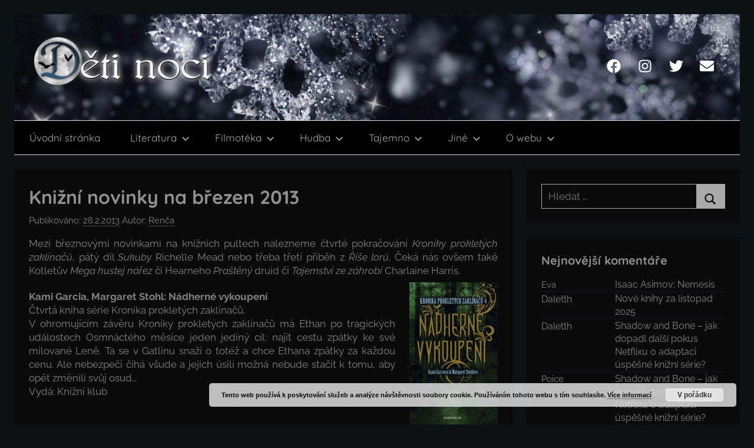

--- FILE ---
content_type: text/html; charset=UTF-8
request_url: https://deti-noci.cz/2013/02/literatura/lit-aktuality/knizni-novinky-na-brezen-2013/
body_size: 24126
content:
<!DOCTYPE html>
<html lang="cs">

<head>
<meta charset="UTF-8">
<meta name="viewport" content="width=device-width, initial-scale=1">
<link rel="profile" href="http://gmpg.org/xfn/11">

<title>Knižní novinky na březen 2013 &#8211; Děti noci</title>
<meta name='robots' content='max-image-preview:large' />
	<style>img:is([sizes="auto" i], [sizes^="auto," i]) { contain-intrinsic-size: 3000px 1500px }</style>
	<link rel='dns-prefetch' href='//stats.wp.com' />
<link rel='preconnect' href='//c0.wp.com' />
<link rel="alternate" type="application/rss+xml" title="Děti noci &raquo; RSS zdroj" href="https://deti-noci.cz/feed/" />
<link rel="alternate" type="application/rss+xml" title="Děti noci &raquo; RSS komentářů" href="https://deti-noci.cz/comments/feed/" />
<link rel="alternate" type="application/rss+xml" title="Děti noci &raquo; RSS komentářů pro Knižní novinky na březen 2013" href="https://deti-noci.cz/2013/02/literatura/lit-aktuality/knizni-novinky-na-brezen-2013/feed/" />
<script type="text/javascript">
/* <![CDATA[ */
window._wpemojiSettings = {"baseUrl":"https:\/\/s.w.org\/images\/core\/emoji\/16.0.1\/72x72\/","ext":".png","svgUrl":"https:\/\/s.w.org\/images\/core\/emoji\/16.0.1\/svg\/","svgExt":".svg","source":{"concatemoji":"https:\/\/deti-noci.cz\/wp-includes\/js\/wp-emoji-release.min.js?ver=6.8.3"}};
/*! This file is auto-generated */
!function(s,n){var o,i,e;function c(e){try{var t={supportTests:e,timestamp:(new Date).valueOf()};sessionStorage.setItem(o,JSON.stringify(t))}catch(e){}}function p(e,t,n){e.clearRect(0,0,e.canvas.width,e.canvas.height),e.fillText(t,0,0);var t=new Uint32Array(e.getImageData(0,0,e.canvas.width,e.canvas.height).data),a=(e.clearRect(0,0,e.canvas.width,e.canvas.height),e.fillText(n,0,0),new Uint32Array(e.getImageData(0,0,e.canvas.width,e.canvas.height).data));return t.every(function(e,t){return e===a[t]})}function u(e,t){e.clearRect(0,0,e.canvas.width,e.canvas.height),e.fillText(t,0,0);for(var n=e.getImageData(16,16,1,1),a=0;a<n.data.length;a++)if(0!==n.data[a])return!1;return!0}function f(e,t,n,a){switch(t){case"flag":return n(e,"\ud83c\udff3\ufe0f\u200d\u26a7\ufe0f","\ud83c\udff3\ufe0f\u200b\u26a7\ufe0f")?!1:!n(e,"\ud83c\udde8\ud83c\uddf6","\ud83c\udde8\u200b\ud83c\uddf6")&&!n(e,"\ud83c\udff4\udb40\udc67\udb40\udc62\udb40\udc65\udb40\udc6e\udb40\udc67\udb40\udc7f","\ud83c\udff4\u200b\udb40\udc67\u200b\udb40\udc62\u200b\udb40\udc65\u200b\udb40\udc6e\u200b\udb40\udc67\u200b\udb40\udc7f");case"emoji":return!a(e,"\ud83e\udedf")}return!1}function g(e,t,n,a){var r="undefined"!=typeof WorkerGlobalScope&&self instanceof WorkerGlobalScope?new OffscreenCanvas(300,150):s.createElement("canvas"),o=r.getContext("2d",{willReadFrequently:!0}),i=(o.textBaseline="top",o.font="600 32px Arial",{});return e.forEach(function(e){i[e]=t(o,e,n,a)}),i}function t(e){var t=s.createElement("script");t.src=e,t.defer=!0,s.head.appendChild(t)}"undefined"!=typeof Promise&&(o="wpEmojiSettingsSupports",i=["flag","emoji"],n.supports={everything:!0,everythingExceptFlag:!0},e=new Promise(function(e){s.addEventListener("DOMContentLoaded",e,{once:!0})}),new Promise(function(t){var n=function(){try{var e=JSON.parse(sessionStorage.getItem(o));if("object"==typeof e&&"number"==typeof e.timestamp&&(new Date).valueOf()<e.timestamp+604800&&"object"==typeof e.supportTests)return e.supportTests}catch(e){}return null}();if(!n){if("undefined"!=typeof Worker&&"undefined"!=typeof OffscreenCanvas&&"undefined"!=typeof URL&&URL.createObjectURL&&"undefined"!=typeof Blob)try{var e="postMessage("+g.toString()+"("+[JSON.stringify(i),f.toString(),p.toString(),u.toString()].join(",")+"));",a=new Blob([e],{type:"text/javascript"}),r=new Worker(URL.createObjectURL(a),{name:"wpTestEmojiSupports"});return void(r.onmessage=function(e){c(n=e.data),r.terminate(),t(n)})}catch(e){}c(n=g(i,f,p,u))}t(n)}).then(function(e){for(var t in e)n.supports[t]=e[t],n.supports.everything=n.supports.everything&&n.supports[t],"flag"!==t&&(n.supports.everythingExceptFlag=n.supports.everythingExceptFlag&&n.supports[t]);n.supports.everythingExceptFlag=n.supports.everythingExceptFlag&&!n.supports.flag,n.DOMReady=!1,n.readyCallback=function(){n.DOMReady=!0}}).then(function(){return e}).then(function(){var e;n.supports.everything||(n.readyCallback(),(e=n.source||{}).concatemoji?t(e.concatemoji):e.wpemoji&&e.twemoji&&(t(e.twemoji),t(e.wpemoji)))}))}((window,document),window._wpemojiSettings);
/* ]]> */
</script>
<link rel='stylesheet' id='donovan-theme-fonts-css' href='https://deti-noci.cz/wp-content/fonts/8350548c680eefc3b4652f4a8ff9faba.css?ver=20201110' type='text/css' media='all' />
<style id='wp-emoji-styles-inline-css' type='text/css'>

	img.wp-smiley, img.emoji {
		display: inline !important;
		border: none !important;
		box-shadow: none !important;
		height: 1em !important;
		width: 1em !important;
		margin: 0 0.07em !important;
		vertical-align: -0.1em !important;
		background: none !important;
		padding: 0 !important;
	}
</style>
<link rel='stylesheet' id='wp-block-library-css' href='https://c0.wp.com/c/6.8.3/wp-includes/css/dist/block-library/style.min.css' type='text/css' media='all' />
<style id='classic-theme-styles-inline-css' type='text/css'>
/*! This file is auto-generated */
.wp-block-button__link{color:#fff;background-color:#32373c;border-radius:9999px;box-shadow:none;text-decoration:none;padding:calc(.667em + 2px) calc(1.333em + 2px);font-size:1.125em}.wp-block-file__button{background:#32373c;color:#fff;text-decoration:none}
</style>
<link rel='stylesheet' id='themezee-magazine-blocks-css' href='https://deti-noci.cz/wp-content/plugins/themezee-magazine-blocks/assets/css/themezee-magazine-blocks.css?ver=1.2' type='text/css' media='all' />
<link rel='stylesheet' id='mediaelement-css' href='https://c0.wp.com/c/6.8.3/wp-includes/js/mediaelement/mediaelementplayer-legacy.min.css' type='text/css' media='all' />
<link rel='stylesheet' id='wp-mediaelement-css' href='https://c0.wp.com/c/6.8.3/wp-includes/js/mediaelement/wp-mediaelement.min.css' type='text/css' media='all' />
<style id='jetpack-sharing-buttons-style-inline-css' type='text/css'>
.jetpack-sharing-buttons__services-list{display:flex;flex-direction:row;flex-wrap:wrap;gap:0;list-style-type:none;margin:5px;padding:0}.jetpack-sharing-buttons__services-list.has-small-icon-size{font-size:12px}.jetpack-sharing-buttons__services-list.has-normal-icon-size{font-size:16px}.jetpack-sharing-buttons__services-list.has-large-icon-size{font-size:24px}.jetpack-sharing-buttons__services-list.has-huge-icon-size{font-size:36px}@media print{.jetpack-sharing-buttons__services-list{display:none!important}}.editor-styles-wrapper .wp-block-jetpack-sharing-buttons{gap:0;padding-inline-start:0}ul.jetpack-sharing-buttons__services-list.has-background{padding:1.25em 2.375em}
</style>
<style id='global-styles-inline-css' type='text/css'>
:root{--wp--preset--aspect-ratio--square: 1;--wp--preset--aspect-ratio--4-3: 4/3;--wp--preset--aspect-ratio--3-4: 3/4;--wp--preset--aspect-ratio--3-2: 3/2;--wp--preset--aspect-ratio--2-3: 2/3;--wp--preset--aspect-ratio--16-9: 16/9;--wp--preset--aspect-ratio--9-16: 9/16;--wp--preset--color--black: #000000;--wp--preset--color--cyan-bluish-gray: #abb8c3;--wp--preset--color--white: #ffffff;--wp--preset--color--pale-pink: #f78da7;--wp--preset--color--vivid-red: #cf2e2e;--wp--preset--color--luminous-vivid-orange: #ff6900;--wp--preset--color--luminous-vivid-amber: #fcb900;--wp--preset--color--light-green-cyan: #7bdcb5;--wp--preset--color--vivid-green-cyan: #00d084;--wp--preset--color--pale-cyan-blue: #8ed1fc;--wp--preset--color--vivid-cyan-blue: #0693e3;--wp--preset--color--vivid-purple: #9b51e0;--wp--preset--color--primary: #ee1133;--wp--preset--color--secondary: #d5001a;--wp--preset--color--tertiary: #bb0000;--wp--preset--color--accent: #1153ee;--wp--preset--color--highlight: #eedc11;--wp--preset--color--light-gray: #f2f2f2;--wp--preset--color--gray: #666666;--wp--preset--color--dark-gray: #202020;--wp--preset--gradient--vivid-cyan-blue-to-vivid-purple: linear-gradient(135deg,rgba(6,147,227,1) 0%,rgb(155,81,224) 100%);--wp--preset--gradient--light-green-cyan-to-vivid-green-cyan: linear-gradient(135deg,rgb(122,220,180) 0%,rgb(0,208,130) 100%);--wp--preset--gradient--luminous-vivid-amber-to-luminous-vivid-orange: linear-gradient(135deg,rgba(252,185,0,1) 0%,rgba(255,105,0,1) 100%);--wp--preset--gradient--luminous-vivid-orange-to-vivid-red: linear-gradient(135deg,rgba(255,105,0,1) 0%,rgb(207,46,46) 100%);--wp--preset--gradient--very-light-gray-to-cyan-bluish-gray: linear-gradient(135deg,rgb(238,238,238) 0%,rgb(169,184,195) 100%);--wp--preset--gradient--cool-to-warm-spectrum: linear-gradient(135deg,rgb(74,234,220) 0%,rgb(151,120,209) 20%,rgb(207,42,186) 40%,rgb(238,44,130) 60%,rgb(251,105,98) 80%,rgb(254,248,76) 100%);--wp--preset--gradient--blush-light-purple: linear-gradient(135deg,rgb(255,206,236) 0%,rgb(152,150,240) 100%);--wp--preset--gradient--blush-bordeaux: linear-gradient(135deg,rgb(254,205,165) 0%,rgb(254,45,45) 50%,rgb(107,0,62) 100%);--wp--preset--gradient--luminous-dusk: linear-gradient(135deg,rgb(255,203,112) 0%,rgb(199,81,192) 50%,rgb(65,88,208) 100%);--wp--preset--gradient--pale-ocean: linear-gradient(135deg,rgb(255,245,203) 0%,rgb(182,227,212) 50%,rgb(51,167,181) 100%);--wp--preset--gradient--electric-grass: linear-gradient(135deg,rgb(202,248,128) 0%,rgb(113,206,126) 100%);--wp--preset--gradient--midnight: linear-gradient(135deg,rgb(2,3,129) 0%,rgb(40,116,252) 100%);--wp--preset--font-size--small: 13px;--wp--preset--font-size--medium: 20px;--wp--preset--font-size--large: 36px;--wp--preset--font-size--x-large: 42px;--wp--preset--spacing--20: 0.44rem;--wp--preset--spacing--30: 0.67rem;--wp--preset--spacing--40: 1rem;--wp--preset--spacing--50: 1.5rem;--wp--preset--spacing--60: 2.25rem;--wp--preset--spacing--70: 3.38rem;--wp--preset--spacing--80: 5.06rem;--wp--preset--shadow--natural: 6px 6px 9px rgba(0, 0, 0, 0.2);--wp--preset--shadow--deep: 12px 12px 50px rgba(0, 0, 0, 0.4);--wp--preset--shadow--sharp: 6px 6px 0px rgba(0, 0, 0, 0.2);--wp--preset--shadow--outlined: 6px 6px 0px -3px rgba(255, 255, 255, 1), 6px 6px rgba(0, 0, 0, 1);--wp--preset--shadow--crisp: 6px 6px 0px rgba(0, 0, 0, 1);}:where(.is-layout-flex){gap: 0.5em;}:where(.is-layout-grid){gap: 0.5em;}body .is-layout-flex{display: flex;}.is-layout-flex{flex-wrap: wrap;align-items: center;}.is-layout-flex > :is(*, div){margin: 0;}body .is-layout-grid{display: grid;}.is-layout-grid > :is(*, div){margin: 0;}:where(.wp-block-columns.is-layout-flex){gap: 2em;}:where(.wp-block-columns.is-layout-grid){gap: 2em;}:where(.wp-block-post-template.is-layout-flex){gap: 1.25em;}:where(.wp-block-post-template.is-layout-grid){gap: 1.25em;}.has-black-color{color: var(--wp--preset--color--black) !important;}.has-cyan-bluish-gray-color{color: var(--wp--preset--color--cyan-bluish-gray) !important;}.has-white-color{color: var(--wp--preset--color--white) !important;}.has-pale-pink-color{color: var(--wp--preset--color--pale-pink) !important;}.has-vivid-red-color{color: var(--wp--preset--color--vivid-red) !important;}.has-luminous-vivid-orange-color{color: var(--wp--preset--color--luminous-vivid-orange) !important;}.has-luminous-vivid-amber-color{color: var(--wp--preset--color--luminous-vivid-amber) !important;}.has-light-green-cyan-color{color: var(--wp--preset--color--light-green-cyan) !important;}.has-vivid-green-cyan-color{color: var(--wp--preset--color--vivid-green-cyan) !important;}.has-pale-cyan-blue-color{color: var(--wp--preset--color--pale-cyan-blue) !important;}.has-vivid-cyan-blue-color{color: var(--wp--preset--color--vivid-cyan-blue) !important;}.has-vivid-purple-color{color: var(--wp--preset--color--vivid-purple) !important;}.has-black-background-color{background-color: var(--wp--preset--color--black) !important;}.has-cyan-bluish-gray-background-color{background-color: var(--wp--preset--color--cyan-bluish-gray) !important;}.has-white-background-color{background-color: var(--wp--preset--color--white) !important;}.has-pale-pink-background-color{background-color: var(--wp--preset--color--pale-pink) !important;}.has-vivid-red-background-color{background-color: var(--wp--preset--color--vivid-red) !important;}.has-luminous-vivid-orange-background-color{background-color: var(--wp--preset--color--luminous-vivid-orange) !important;}.has-luminous-vivid-amber-background-color{background-color: var(--wp--preset--color--luminous-vivid-amber) !important;}.has-light-green-cyan-background-color{background-color: var(--wp--preset--color--light-green-cyan) !important;}.has-vivid-green-cyan-background-color{background-color: var(--wp--preset--color--vivid-green-cyan) !important;}.has-pale-cyan-blue-background-color{background-color: var(--wp--preset--color--pale-cyan-blue) !important;}.has-vivid-cyan-blue-background-color{background-color: var(--wp--preset--color--vivid-cyan-blue) !important;}.has-vivid-purple-background-color{background-color: var(--wp--preset--color--vivid-purple) !important;}.has-black-border-color{border-color: var(--wp--preset--color--black) !important;}.has-cyan-bluish-gray-border-color{border-color: var(--wp--preset--color--cyan-bluish-gray) !important;}.has-white-border-color{border-color: var(--wp--preset--color--white) !important;}.has-pale-pink-border-color{border-color: var(--wp--preset--color--pale-pink) !important;}.has-vivid-red-border-color{border-color: var(--wp--preset--color--vivid-red) !important;}.has-luminous-vivid-orange-border-color{border-color: var(--wp--preset--color--luminous-vivid-orange) !important;}.has-luminous-vivid-amber-border-color{border-color: var(--wp--preset--color--luminous-vivid-amber) !important;}.has-light-green-cyan-border-color{border-color: var(--wp--preset--color--light-green-cyan) !important;}.has-vivid-green-cyan-border-color{border-color: var(--wp--preset--color--vivid-green-cyan) !important;}.has-pale-cyan-blue-border-color{border-color: var(--wp--preset--color--pale-cyan-blue) !important;}.has-vivid-cyan-blue-border-color{border-color: var(--wp--preset--color--vivid-cyan-blue) !important;}.has-vivid-purple-border-color{border-color: var(--wp--preset--color--vivid-purple) !important;}.has-vivid-cyan-blue-to-vivid-purple-gradient-background{background: var(--wp--preset--gradient--vivid-cyan-blue-to-vivid-purple) !important;}.has-light-green-cyan-to-vivid-green-cyan-gradient-background{background: var(--wp--preset--gradient--light-green-cyan-to-vivid-green-cyan) !important;}.has-luminous-vivid-amber-to-luminous-vivid-orange-gradient-background{background: var(--wp--preset--gradient--luminous-vivid-amber-to-luminous-vivid-orange) !important;}.has-luminous-vivid-orange-to-vivid-red-gradient-background{background: var(--wp--preset--gradient--luminous-vivid-orange-to-vivid-red) !important;}.has-very-light-gray-to-cyan-bluish-gray-gradient-background{background: var(--wp--preset--gradient--very-light-gray-to-cyan-bluish-gray) !important;}.has-cool-to-warm-spectrum-gradient-background{background: var(--wp--preset--gradient--cool-to-warm-spectrum) !important;}.has-blush-light-purple-gradient-background{background: var(--wp--preset--gradient--blush-light-purple) !important;}.has-blush-bordeaux-gradient-background{background: var(--wp--preset--gradient--blush-bordeaux) !important;}.has-luminous-dusk-gradient-background{background: var(--wp--preset--gradient--luminous-dusk) !important;}.has-pale-ocean-gradient-background{background: var(--wp--preset--gradient--pale-ocean) !important;}.has-electric-grass-gradient-background{background: var(--wp--preset--gradient--electric-grass) !important;}.has-midnight-gradient-background{background: var(--wp--preset--gradient--midnight) !important;}.has-small-font-size{font-size: var(--wp--preset--font-size--small) !important;}.has-medium-font-size{font-size: var(--wp--preset--font-size--medium) !important;}.has-large-font-size{font-size: var(--wp--preset--font-size--large) !important;}.has-x-large-font-size{font-size: var(--wp--preset--font-size--x-large) !important;}
:where(.wp-block-post-template.is-layout-flex){gap: 1.25em;}:where(.wp-block-post-template.is-layout-grid){gap: 1.25em;}
:where(.wp-block-columns.is-layout-flex){gap: 2em;}:where(.wp-block-columns.is-layout-grid){gap: 2em;}
:root :where(.wp-block-pullquote){font-size: 1.5em;line-height: 1.6;}
</style>
<link rel='stylesheet' id='wp-polls-css' href='https://deti-noci.cz/wp-content/plugins/wp-polls/polls-css.css?ver=2.77.3' type='text/css' media='all' />
<style id='wp-polls-inline-css' type='text/css'>
.wp-polls .pollbar {
	margin: 1px;
	font-size: 6px;
	line-height: 8px;
	height: 8px;
	background-image: url('https://deti-noci.cz/wp-content/plugins/wp-polls/images/default/pollbg.gif');
	border: 1px solid #c8c8c8;
}

</style>
<link rel='stylesheet' id='donovan-stylesheet-css' href='https://deti-noci.cz/wp-content/themes/donovan/style.css?ver=1.9.1' type='text/css' media='all' />
<style id='donovan-stylesheet-inline-css' type='text/css'>
.site-title { position: absolute; clip: rect(1px, 1px, 1px, 1px); width: 1px; height: 1px; overflow: hidden; }
</style>
<link rel='stylesheet' id='wp-pagenavi-css' href='https://deti-noci.cz/wp-content/plugins/wp-pagenavi/pagenavi-css.css?ver=2.70' type='text/css' media='all' />
<link rel='stylesheet' id='sharedaddy-css' href='https://c0.wp.com/p/jetpack/15.3.1/modules/sharedaddy/sharing.css' type='text/css' media='all' />
<link rel='stylesheet' id='social-logos-css' href='https://c0.wp.com/p/jetpack/15.3.1/_inc/social-logos/social-logos.min.css' type='text/css' media='all' />
<script type="text/javascript" src="https://c0.wp.com/c/6.8.3/wp-includes/js/jquery/jquery.min.js" id="jquery-core-js"></script>
<script type="text/javascript" src="https://c0.wp.com/c/6.8.3/wp-includes/js/jquery/jquery-migrate.min.js" id="jquery-migrate-js"></script>
<script type="text/javascript" src="https://deti-noci.cz/wp-content/themes/donovan/assets/js/svgxuse.min.js?ver=1.2.6" id="svgxuse-js"></script>
<link rel="https://api.w.org/" href="https://deti-noci.cz/wp-json/" /><link rel="alternate" title="JSON" type="application/json" href="https://deti-noci.cz/wp-json/wp/v2/posts/6698" /><link rel="EditURI" type="application/rsd+xml" title="RSD" href="https://deti-noci.cz/xmlrpc.php?rsd" />
<meta name="generator" content="WordPress 6.8.3" />
<link rel="canonical" href="https://deti-noci.cz/2013/02/literatura/lit-aktuality/knizni-novinky-na-brezen-2013/" />
<link rel='shortlink' href='https://deti-noci.cz/?p=6698' />
<link rel="alternate" title="oEmbed (JSON)" type="application/json+oembed" href="https://deti-noci.cz/wp-json/oembed/1.0/embed?url=https%3A%2F%2Fdeti-noci.cz%2F2013%2F02%2Fliteratura%2Flit-aktuality%2Fknizni-novinky-na-brezen-2013%2F" />
<link rel="alternate" title="oEmbed (XML)" type="text/xml+oembed" href="https://deti-noci.cz/wp-json/oembed/1.0/embed?url=https%3A%2F%2Fdeti-noci.cz%2F2013%2F02%2Fliteratura%2Flit-aktuality%2Fknizni-novinky-na-brezen-2013%2F&#038;format=xml" />
<script type="text/javascript">
/******************************************************************************
***   COPY PROTECTED BY http://chetangole.com/blog/wp-copyprotect/   version 3.1.0 ****
******************************************************************************/
function disableSelection(target){
if (typeof target.onselectstart!="undefined") //For IE 
	target.onselectstart=function(){return false}
else if (typeof target.style.MozUserSelect!="undefined") //For Firefox
	target.style.MozUserSelect="none"
else //All other route (For Opera)
	target.onmousedown=function(){return false}
target.style.cursor = "default"
}
</script>
	<style>img#wpstats{display:none}</style>
		<style type="text/css">.recentcomments a{display:inline !important;padding:0 !important;margin:0 !important;}</style><style type="text/css" id="custom-background-css">
body.custom-background { background-color: #000000; }
</style>
	
<!-- Jetpack Open Graph Tags -->
<meta property="og:type" content="article" />
<meta property="og:title" content="Knižní novinky na březen 2013" />
<meta property="og:url" content="https://deti-noci.cz/2013/02/literatura/lit-aktuality/knizni-novinky-na-brezen-2013/" />
<meta property="og:description" content="Mezi březnovými novinkami na knižních pultech nalezneme čtvrté pokračování Kroniky prokletých zaklínačů, pátý díl Sukuby Richelle Mead nebo třeba třetí příběh z Říše lorů. Čeká nás ovšem také Kotle…" />
<meta property="article:published_time" content="2013-02-28T08:27:50+00:00" />
<meta property="article:modified_time" content="2013-02-28T08:27:54+00:00" />
<meta property="og:site_name" content="Děti noci" />
<meta property="og:image" content="https://deti-noci.cz/wp-content/uploads/Hearne_Prasteny.jpg" />
<meta property="og:image:width" content="200" />
<meta property="og:image:height" content="313" />
<meta property="og:image:alt" content="" />
<meta property="og:locale" content="cs_CZ" />
<meta name="twitter:text:title" content="Knižní novinky na březen 2013" />
<meta name="twitter:image" content="https://deti-noci.cz/wp-content/uploads/Hearne_Prasteny.jpg?w=144" />
<meta name="twitter:card" content="summary" />

<!-- End Jetpack Open Graph Tags -->
<link rel="icon" href="https://deti-noci.cz/wp-content/uploads/DN-logo-modre-150x150.jpg" sizes="32x32" />
<link rel="icon" href="https://deti-noci.cz/wp-content/uploads/DN-logo-modre.jpg" sizes="192x192" />
<link rel="apple-touch-icon" href="https://deti-noci.cz/wp-content/uploads/DN-logo-modre.jpg" />
<meta name="msapplication-TileImage" content="https://deti-noci.cz/wp-content/uploads/DN-logo-modre.jpg" />
		<style type="text/css" id="wp-custom-css">
			/***barvy
 * V NASTAVENI BLOGU MUSI BYT ROZLOZENI NA BOX A NE NA SIRKU KACO!!!!
 * prispevku #0a0a0a
 * temne modra #0d1114
 * sede pismo nadpis #909090
 * pismo nadpis prejeti #007aff
 * sede pismo #808080
***/
@media (max-width: 450px)
   {
		 img {float:none!important;}
   }

:root {
 /*boxy content bg*/
--page-background-color: #0a0a0a;
/*cara mezi info*/
--page-border-color: #808080;
/*nadpisy clanku*/
--title-color: #909090;
--title-font-weight: bold;
--title-line-height: 1.4;
/*nadpisy widgety*/
--widget-title-color: #909090;
--widget-title-font-weight: bold;
/*text v obsahu i ?odkazy?*/
--text-color: #808080;
--text-line-height: 1.4;
/*odkazy sidebar*/
--link-color: #808080;
/*text rubrik*/
--light-text-color: #808080;
/*podskrtnuti nekterych odkazu*/
--medium-border-color: gray;
/*menu*/
--navi-color: black;
--navi-text-color: #a9a9a9;
--navi-hover-text-color: #007aff;
--navi-border-color: #a9a9a9;
--submenu-color: black;
/*submenu*/
--submenu-text-color: #a9a9a9;
--submenu-hover-text-color: #007aff;
--submenu-border-color: #a9a9a9;
/*tlacitka*/
--button-color: #a9a9a9;
--button-text-color: black;
--button-hover-color: #007aff;
--button-hover-text-color: black;
--light-border-color: #a9a9a9;
/*paticka*/
--footer-color:  #0a0a0a;
--footer-text-color: #fff;
--footer-hover-text-color: rgba(255, 255, 255, 0.5);
--footer-border-color: rgba(255, 255, 255, 0.035);
}

body.custom-background {
 background-color: #0d1114;}

.boxed-theme-layout .site {
  max-width: 1366px;
  margin: 0px auto;
  background: #0d1114;
}

/***HLAVICKA***/
.site-header {background: black;}

.primary-navigation {
  border-top: 1px solid #e0e0e0;
  border-bottom: 1px solid #ddd;
}

.header-main {
 background: #0d1114;
 height: 180px;
/*background-image:  url(http://deti-noci.cz/wp-content/uploads/DN_les.jpg);*/
/*background-image: url(http://deti-noci.cz/wp-content/uploads/DN_podzim.jpg);*/
background-image: url(http://deti-noci.cz/wp-content/uploads/vlocky.jpg);
/*background-image: url(http://deti-noci.cz/wp-content/uploads/DN_silvestr2.jpg);*/
 background-repeat: no-repeat;
 background-size: cover;
 background-position: center 80%;
}

.donovan-social-menu .social-icons-menu li a .icon {
    fill: white;}

/***CONTENT***/
.boxed-theme-layout .container {
    padding-left: 0;
    padding-right: 0;
}

.wp-post-image {
  width: auto;
  max-height: 20em;
	display: block;
	margin: 0 auto 1em auto;
}

.entry-content {
text-align: justify;
}

a {
 text-decoration: none!important;
}

a:hover {
 color: #007aff!important;
}

.post-content p a {
 color: white!important;
}
.post-content p a:hover {
 color: #007aff!important;
}

.more-link {
 color: #007aff!important;
	background-color: #0a0a0a!important;
	padding: 0 0 ;
	}

a:hover.more-link {
  color: white!important;
}

.entry-footer div .icon {
  fill: #909090;
	margin: -0.01em 0.5em 0 0;
}

/***KOMENTARE***/
img.avatar {
  background-image: url(http://deti-noci.cz/wp-content/uploads/netopyr-cb.jpg);
 background-repeat: no-repeat;
 background-size: cover;
 background-position: center 30%;
}

/***SIDEBAR***/

.widget img {
  margin-left: auto;
  margin-right: auto;
	display: block;
	width: 10em;
}

.widget li.recentcomments {
  display: flex;
	flex-direction: row;
	font-size: 0px;
	border-bottom: solid 2px #0d1114;
}

.widget .comment-author-link, .widget a.url.customize-unpreviewable {
	order: 1;
	width: 40%;
	font-size: 11pt;
	margin: 1px 0 0 0;
	padding: 0;
}

.widget li.recentcomments a {
	order: 2;
	width: 60%;
	font-size: 12pt;
	margin: 0;
	padding: 0;
}

/* CATLIST */
ul.lcp_catlist {
	list-style-type: none;
	font-size: 1pt;
	color: black;
  display: flex;
	flex-direction: row;
	flex-wrap: wrap;
	justify-content: center;
}

ul.lcp_catlist a {
	color: black;
}

ul.lcp_catlist img{
	font-size: 20px;
	margin: 4px;
	width: 150px;
}

/*
:root {
    --primary-color: red;
    --secondary-color: red;
    --tertiary-color: #bb0000;
    --accent-color: #1153ee;
    --highlight-color: red;
    --light-gray-color: #f2f2f2;
    --gray-color: purple;
    --dark-gray-color: #202020;
    --medium-text-color: orange;
    --dark-border-color: blue;
    --text-font: Raleway, Arial, Helvetica;
    --title-font: Quicksand, Tahoma, Arial;
    --navi-font: Quicksand, Tahoma, Arial;
    --widget-title-font: Quicksand, Tahoma, Arial;
    --navi-font-weight: normal;
    --title-text-transform: none;
    --navi-text-transform: none;
    --widget-title-text-transform: none;
    --tz-column-gap: 1.5rem;
"Barlow", arial, helvetica, sans-serif;

}
*/		</style>
		</head>

<body class="wp-singular post-template-default single single-post postid-6698 single-format-standard custom-background wp-custom-logo wp-embed-responsive wp-theme-donovan boxed-theme-layout blog-grid-layout post-thumbnail-hidden">

	<div id="page" class="site">
		<a class="skip-link screen-reader-text" href="#content">Přejít k obsahu</a>

		
		
		<header id="masthead" class="site-header clearfix" role="banner">

			<div class="header-main container clearfix">

				<div id="logo" class="site-branding clearfix">

					<a href="https://deti-noci.cz/" class="custom-logo-link" rel="home"><img width="315" height="90" src="https://deti-noci.cz/wp-content/uploads/cropped-DN_logo_modre1-1.png" class="custom-logo" alt="Děti noci" decoding="async" srcset="https://deti-noci.cz/wp-content/uploads/cropped-DN_logo_modre1-1.png 315w, https://deti-noci.cz/wp-content/uploads/cropped-DN_logo_modre1-1-300x86.png 300w" sizes="(max-width: 315px) 100vw, 315px" /></a>					
			<p class="site-title"><a href="https://deti-noci.cz/" rel="home">Děti noci</a></p>

							
				</div><!-- .site-branding -->

				
	<div id="header-social-icons" class="header-social-menu donovan-social-menu clearfix">

		<ul id="menu-socialni" class="social-icons-menu"><li id="menu-item-36781" class="menu-item menu-item-type-custom menu-item-object-custom menu-item-36781"><a href="https://www.facebook.com/deti.noci.cz"><span class="screen-reader-text">Facebook</span><svg class="icon icon-facebook" aria-hidden="true" role="img"> <use xlink:href="https://deti-noci.cz/wp-content/themes/donovan/assets/icons/social-icons.svg?ver=20240124#icon-facebook"></use> </svg></a></li>
<li id="menu-item-38186" class="menu-item menu-item-type-custom menu-item-object-custom menu-item-38186"><a href="https://www.instagram.com/deti_noci.cz/"><span class="screen-reader-text">Instagram</span><svg class="icon icon-instagram" aria-hidden="true" role="img"> <use xlink:href="https://deti-noci.cz/wp-content/themes/donovan/assets/icons/social-icons.svg?ver=20240124#icon-instagram"></use> </svg></a></li>
<li id="menu-item-38188" class="menu-item menu-item-type-custom menu-item-object-custom menu-item-38188"><a href="https://twitter.com/deti_noci_cz"><span class="screen-reader-text">Twitter</span><svg class="icon icon-twitter" aria-hidden="true" role="img"> <use xlink:href="https://deti-noci.cz/wp-content/themes/donovan/assets/icons/social-icons.svg?ver=20240124#icon-twitter"></use> </svg></a></li>
<li id="menu-item-36782" class="menu-item menu-item-type-custom menu-item-object-custom menu-item-36782"><a href="mailto:redakce@deti-noci.cz"><span class="screen-reader-text">Email</span><svg class="icon icon-envelope" aria-hidden="true" role="img"> <use xlink:href="https://deti-noci.cz/wp-content/themes/donovan/assets/icons/social-icons.svg?ver=20240124#icon-envelope"></use> </svg></a></li>
</ul>
	</div>


			</div><!-- .header-main -->

			

	<div id="main-navigation-wrap" class="primary-navigation-wrap">

		<div id="main-navigation-container" class="primary-navigation-container container">

			
			<button class="primary-menu-toggle menu-toggle" aria-controls="primary-menu" aria-expanded="false" >
				<svg class="icon icon-menu" aria-hidden="true" role="img"> <use xlink:href="https://deti-noci.cz/wp-content/themes/donovan/assets/icons/genericons-neue.svg#menu"></use> </svg><svg class="icon icon-close" aria-hidden="true" role="img"> <use xlink:href="https://deti-noci.cz/wp-content/themes/donovan/assets/icons/genericons-neue.svg#close"></use> </svg>				<span class="menu-toggle-text">Menu</span>
			</button>

			<div class="primary-navigation">

				<nav id="site-navigation" class="main-navigation" role="navigation"  aria-label="Hlavní menu">

					<ul id="primary-menu" class="menu"><li id="menu-item-22833" class="menu-item menu-item-type-custom menu-item-object-custom menu-item-home menu-item-22833"><a href="http://deti-noci.cz/">Úvodní stránka</a></li>
<li id="menu-item-22696" class="menu-item menu-item-type-taxonomy menu-item-object-category current-post-ancestor menu-item-has-children menu-item-22696"><a href="https://deti-noci.cz/category/literatura/">Literatura<svg class="icon icon-expand" aria-hidden="true" role="img"> <use xlink:href="https://deti-noci.cz/wp-content/themes/donovan/assets/icons/genericons-neue.svg#expand"></use> </svg></a>
<ul class="sub-menu">
	<li id="menu-item-22697" class="menu-item menu-item-type-taxonomy menu-item-object-category menu-item-22697"><a href="https://deti-noci.cz/category/literatura/lit-recenze/">Literární recenze</a></li>
	<li id="menu-item-22698" class="menu-item menu-item-type-taxonomy menu-item-object-category menu-item-22698"><a href="https://deti-noci.cz/category/literatura/nove-knihy/">Nové knihy</a></li>
	<li id="menu-item-22699" class="menu-item menu-item-type-taxonomy menu-item-object-category menu-item-22699"><a href="https://deti-noci.cz/category/literatura/ukazky/">Ukázky z knih</a></li>
	<li id="menu-item-22700" class="menu-item menu-item-type-taxonomy menu-item-object-category menu-item-has-children menu-item-22700"><a href="https://deti-noci.cz/category/literatura/spisovatele/">Spisovatelé<svg class="icon icon-expand" aria-hidden="true" role="img"> <use xlink:href="https://deti-noci.cz/wp-content/themes/donovan/assets/icons/genericons-neue.svg#expand"></use> </svg></a>
	<ul class="sub-menu">
		<li id="menu-item-29404" class="menu-item menu-item-type-taxonomy menu-item-object-category menu-item-29404"><a href="https://deti-noci.cz/category/literatura/spisovatele/">Spisovatelé</a></li>
		<li id="menu-item-22701" class="menu-item menu-item-type-taxonomy menu-item-object-category menu-item-22701"><a href="https://deti-noci.cz/category/literatura/spisovatele/lit-rozhovory/">Rozhovory</a></li>
	</ul>
</li>
	<li id="menu-item-22702" class="menu-item menu-item-type-taxonomy menu-item-object-category current-post-ancestor current-menu-parent current-post-parent menu-item-22702"><a href="https://deti-noci.cz/category/literatura/lit-aktuality/">Literární aktuality</a></li>
	<li id="menu-item-22703" class="menu-item menu-item-type-taxonomy menu-item-object-category menu-item-22703"><a href="https://deti-noci.cz/category/literatura/studie/">Studie</a></li>
	<li id="menu-item-22704" class="menu-item menu-item-type-taxonomy menu-item-object-category menu-item-22704"><a href="https://deti-noci.cz/category/literatura/komiksy/">Komiksy</a></li>
	<li id="menu-item-38028" class="menu-item menu-item-type-taxonomy menu-item-object-category menu-item-38028"><a href="https://deti-noci.cz/category/literatura/lit-povidky/">Povídky</a></li>
</ul>
</li>
<li id="menu-item-22705" class="menu-item menu-item-type-taxonomy menu-item-object-category menu-item-has-children menu-item-22705"><a href="https://deti-noci.cz/category/filmoteka/">Filmotéka<svg class="icon icon-expand" aria-hidden="true" role="img"> <use xlink:href="https://deti-noci.cz/wp-content/themes/donovan/assets/icons/genericons-neue.svg#expand"></use> </svg></a>
<ul class="sub-menu">
	<li id="menu-item-22706" class="menu-item menu-item-type-taxonomy menu-item-object-category menu-item-22706"><a href="https://deti-noci.cz/category/filmoteka/film-recenze/">Filmové recenze</a></li>
	<li id="menu-item-22707" class="menu-item menu-item-type-taxonomy menu-item-object-category menu-item-22707"><a href="https://deti-noci.cz/category/filmoteka/filmy/">Nové filmy</a></li>
	<li id="menu-item-22708" class="menu-item menu-item-type-taxonomy menu-item-object-category menu-item-22708"><a href="https://deti-noci.cz/category/filmoteka/serialy/">Seriály</a></li>
	<li id="menu-item-22709" class="menu-item menu-item-type-taxonomy menu-item-object-category menu-item-22709"><a href="https://deti-noci.cz/category/filmoteka/trailery/">Trailery</a></li>
	<li id="menu-item-22710" class="menu-item menu-item-type-taxonomy menu-item-object-category menu-item-22710"><a href="https://deti-noci.cz/category/filmoteka/film-aktuality/">Filmové aktuality</a></li>
	<li id="menu-item-22711" class="menu-item menu-item-type-taxonomy menu-item-object-category menu-item-22711"><a href="https://deti-noci.cz/category/filmoteka/anime/">Anime</a></li>
	<li id="menu-item-22712" class="menu-item menu-item-type-taxonomy menu-item-object-category menu-item-has-children menu-item-22712"><a href="https://deti-noci.cz/category/filmoteka/osobnosti/">Osobnosti<svg class="icon icon-expand" aria-hidden="true" role="img"> <use xlink:href="https://deti-noci.cz/wp-content/themes/donovan/assets/icons/genericons-neue.svg#expand"></use> </svg></a>
	<ul class="sub-menu">
		<li id="menu-item-22713" class="menu-item menu-item-type-taxonomy menu-item-object-category menu-item-22713"><a href="https://deti-noci.cz/category/filmoteka/osobnosti/film-interview/">Interview</a></li>
	</ul>
</li>
</ul>
</li>
<li id="menu-item-22714" class="menu-item menu-item-type-taxonomy menu-item-object-category menu-item-has-children menu-item-22714"><a href="https://deti-noci.cz/category/hudba/">Hudba<svg class="icon icon-expand" aria-hidden="true" role="img"> <use xlink:href="https://deti-noci.cz/wp-content/themes/donovan/assets/icons/genericons-neue.svg#expand"></use> </svg></a>
<ul class="sub-menu">
	<li id="menu-item-22715" class="menu-item menu-item-type-taxonomy menu-item-object-category menu-item-22715"><a href="https://deti-noci.cz/category/hudba/xandria/">Xandria</a></li>
	<li id="menu-item-22716" class="menu-item menu-item-type-taxonomy menu-item-object-category menu-item-22716"><a href="https://deti-noci.cz/category/hudba/epica/">Epica</a></li>
	<li id="menu-item-22717" class="menu-item menu-item-type-taxonomy menu-item-object-category menu-item-22717"><a href="https://deti-noci.cz/category/hudba/nightwish/">Nightwish</a></li>
	<li id="menu-item-22718" class="menu-item menu-item-type-taxonomy menu-item-object-category menu-item-22718"><a href="https://deti-noci.cz/category/hudba/tarja/">Tarja Turunen</a></li>
	<li id="menu-item-22719" class="menu-item menu-item-type-taxonomy menu-item-object-category menu-item-22719"><a href="https://deti-noci.cz/category/hudba/theatres-des-vampires/">Theatres des Vampires</a></li>
	<li id="menu-item-22720" class="menu-item menu-item-type-taxonomy menu-item-object-category menu-item-22720"><a href="https://deti-noci.cz/category/hudba/within-temptation/">Within Temptation</a></li>
	<li id="menu-item-22721" class="menu-item menu-item-type-taxonomy menu-item-object-category menu-item-22721"><a href="https://deti-noci.cz/category/hudba/xiii-stoleti/">XIII. století</a></li>
	<li id="menu-item-22722" class="menu-item menu-item-type-taxonomy menu-item-object-category menu-item-22722"><a href="https://deti-noci.cz/category/hudba/muzikaly/">Muzikály</a></li>
	<li id="menu-item-22723" class="menu-item menu-item-type-taxonomy menu-item-object-category menu-item-22723"><a href="https://deti-noci.cz/category/hudba/soundtracky/">Soundtracky</a></li>
</ul>
</li>
<li id="menu-item-22724" class="menu-item menu-item-type-taxonomy menu-item-object-category menu-item-has-children menu-item-22724"><a href="https://deti-noci.cz/category/tajemno/">Tajemno<svg class="icon icon-expand" aria-hidden="true" role="img"> <use xlink:href="https://deti-noci.cz/wp-content/themes/donovan/assets/icons/genericons-neue.svg#expand"></use> </svg></a>
<ul class="sub-menu">
	<li id="menu-item-22725" class="menu-item menu-item-type-taxonomy menu-item-object-category menu-item-22725"><a href="https://deti-noci.cz/category/tajemno/mraziva-skutecnost/">Mrazivá skutečnost</a></li>
	<li id="menu-item-22726" class="menu-item menu-item-type-taxonomy menu-item-object-category menu-item-22726"><a href="https://deti-noci.cz/category/tajemno/myty-a-povesti/">Mýty a pověsti</a></li>
	<li id="menu-item-22727" class="menu-item menu-item-type-taxonomy menu-item-object-category menu-item-22727"><a href="https://deti-noci.cz/category/tajemno/historie/">Historie</a></li>
	<li id="menu-item-22728" class="menu-item menu-item-type-taxonomy menu-item-object-category menu-item-22728"><a href="https://deti-noci.cz/category/tajemno/rumunsko/">Rumunsko</a></li>
</ul>
</li>
<li id="menu-item-22729" class="menu-item menu-item-type-taxonomy menu-item-object-category menu-item-has-children menu-item-22729"><a href="https://deti-noci.cz/category/jine/">Jiné<svg class="icon icon-expand" aria-hidden="true" role="img"> <use xlink:href="https://deti-noci.cz/wp-content/themes/donovan/assets/icons/genericons-neue.svg#expand"></use> </svg></a>
<ul class="sub-menu">
	<li id="menu-item-22730" class="menu-item menu-item-type-taxonomy menu-item-object-category menu-item-22730"><a href="https://deti-noci.cz/category/jine/akce/">Akce</a></li>
	<li id="menu-item-38029" class="menu-item menu-item-type-taxonomy menu-item-object-category menu-item-38029"><a href="https://deti-noci.cz/category/jine/herni-okenko/">Herní okénko</a></li>
	<li id="menu-item-22731" class="menu-item menu-item-type-taxonomy menu-item-object-category menu-item-22731"><a href="https://deti-noci.cz/category/jine/souteze/">Soutěže</a></li>
	<li id="menu-item-22732" class="menu-item menu-item-type-taxonomy menu-item-object-category menu-item-22732"><a href="https://deti-noci.cz/category/jine/stripky/">Střípky</a></li>
	<li id="menu-item-22733" class="menu-item menu-item-type-taxonomy menu-item-object-category menu-item-has-children menu-item-22733"><a href="https://deti-noci.cz/category/jine/tvorba-ctenaru/">Tvorba čtenářů<svg class="icon icon-expand" aria-hidden="true" role="img"> <use xlink:href="https://deti-noci.cz/wp-content/themes/donovan/assets/icons/genericons-neue.svg#expand"></use> </svg></a>
	<ul class="sub-menu">
		<li id="menu-item-22734" class="menu-item menu-item-type-taxonomy menu-item-object-category menu-item-22734"><a href="https://deti-noci.cz/category/jine/tvorba-ctenaru/proza/">Próza</a></li>
		<li id="menu-item-22735" class="menu-item menu-item-type-taxonomy menu-item-object-category menu-item-22735"><a href="https://deti-noci.cz/category/jine/tvorba-ctenaru/fan-fikce/">Fan-fikce</a></li>
		<li id="menu-item-22736" class="menu-item menu-item-type-taxonomy menu-item-object-category menu-item-22736"><a href="https://deti-noci.cz/category/jine/tvorba-ctenaru/poezie/">Poezie</a></li>
	</ul>
</li>
</ul>
</li>
<li id="menu-item-22738" class="menu-item menu-item-type-taxonomy menu-item-object-category menu-item-has-children menu-item-22738"><a href="https://deti-noci.cz/category/web/">O webu<svg class="icon icon-expand" aria-hidden="true" role="img"> <use xlink:href="https://deti-noci.cz/wp-content/themes/donovan/assets/icons/genericons-neue.svg#expand"></use> </svg></a>
<ul class="sub-menu">
	<li id="menu-item-22739" class="menu-item menu-item-type-taxonomy menu-item-object-category menu-item-22739"><a href="https://deti-noci.cz/category/web/deti-noci/">O Dětech noci</a></li>
	<li id="menu-item-22834" class="menu-item menu-item-type-post_type menu-item-object-page menu-item-22834"><a href="https://deti-noci.cz/redakce/">Redakce</a></li>
	<li id="menu-item-22741" class="menu-item menu-item-type-taxonomy menu-item-object-category menu-item-22741"><a href="https://deti-noci.cz/category/web/spoluprace/">Spolupráce</a></li>
	<li id="menu-item-22742" class="menu-item menu-item-type-taxonomy menu-item-object-category menu-item-22742"><a href="https://deti-noci.cz/category/web/drobky/">Drobky o DN</a></li>
	<li id="menu-item-22743" class="menu-item menu-item-type-taxonomy menu-item-object-category menu-item-22743"><a href="https://deti-noci.cz/category/web/info/">Info</a></li>
</ul>
</li>
</ul>				</nav><!-- #site-navigation -->

			</div><!-- .primary-navigation -->

		</div>

	</div>



			
			
		</header><!-- #masthead -->

		
		<div id="content" class="site-content container">

			
	<div id="primary" class="content-area">
		<main id="main" class="site-main">

		
<article id="post-6698" class="post-6698 post type-post status-publish format-standard has-post-thumbnail hentry category-lit-aktuality">

	
	<div class="post-content">

		<header class="entry-header">

			<h1 class="entry-title">Knižní novinky na březen 2013</h1>
			<div class="entry-meta post-details"><span class="posted-on meta-date">Publikováno: <a href="https://deti-noci.cz/2013/02/literatura/lit-aktuality/knizni-novinky-na-brezen-2013/" rel="bookmark"><time class="entry-date published" datetime="2013-02-28T09:27:50+01:00">28.2.2013</time><time class="updated" datetime="2013-02-28T09:27:54+01:00">28.2.2013</time></a></span><span class="posted-by meta-author"> Autor: <span class="author vcard"><a class="url fn n" href="https://deti-noci.cz/author/renca/" title="Zobrazit příspěvky autora: Renča" rel="author">Renča</a></span></span></div>
		</header><!-- .entry-header -->

		<div class="entry-content clearfix">

			<p>Mezi březnovými novinkami na knižních pultech nalezneme čtvrté pokračování <em>Kroniky prokletých zaklínačů</em>, pátý díl <em>Sukuby</em> Richelle Mead nebo třeba třetí příběh z <em>Říše lorů</em>. Čeká nás ovšem také Kotletův <em>Mega hustej nářez</em> či Hearneho <em>Praštěný</em> druid či <em>Tajemství ze záhrobí</em> Charlaine Harris.<span id="more-6698"></span><br />
<strong><a href="http://deti-noci.cz/2013/02/literatura/lit-aktuality/knizni-novinky-na-brezen-2013/attachment/garcia_nadherne_vykoupeni/" rel="attachment wp-att-6699"><img decoding="async" class="alignright  wp-image-6699" alt="Garcia_Nadherne_vykoupeni" src="http://deti-noci.cz/wp-content/uploads/Garcia_Nadherne_vykoupeni.jpg" width="150" height="243" srcset="https://deti-noci.cz/wp-content/uploads/Garcia_Nadherne_vykoupeni.jpg 200w, https://deti-noci.cz/wp-content/uploads/Garcia_Nadherne_vykoupeni-185x300.jpg 185w" sizes="(max-width: 150px) 100vw, 150px" /></a></strong></p>
<p><strong>Kami Garcia, Margaret Stohl: Nádherné vykoupení</strong><br />
Čtvrtá kniha série Kronika prokletých zaklínačů.<br />
V ohromujícím závěru Kroniky prokletých zaklínačů má Ethan po tragických událostech Osmnáctého měsíce jeden jediný cíl: najít cestu zpátky ke své milované Leně. Ta se v Gatlinu snaží o totéž a chce Ethana zpátky za každou cenu. Ale nebezpečí číhá všude a jejich úsilí možná nebude stačit k tomu, aby opět změnili svůj osud&#8230;<br />
Vydá: Knižní klub</p>
<p>&nbsp;</p>
<p><strong><a href="http://deti-noci.cz/2013/02/literatura/lit-aktuality/knizni-novinky-na-brezen-2013/attachment/snyder_americky_upir/" rel="attachment wp-att-6700"><img decoding="async" class="alignleft  wp-image-6700" alt="Snyder_Americky_upir" src="http://deti-noci.cz/wp-content/uploads/Snyder_Americky_upir.jpg" width="150" height="228" /></a></strong></p>
<p>&nbsp;</p>
<p><strong>Scott Snyder, Stephen King, Rafael Albuquerque: Americký upír</strong><br />
Skinner Sweet je nemilosrdný a lstivý psanec. A taky upír&#8230; ale ne jen tak ledajaký. Jako první upír, který se zrodil na americké půdě, je silnější, sveřepější a světlo mu neuškodí ani v nejmenším. Pětačtyřicet let poté, co vstal z hrobu, se Sweet ocitne v Los Angeles dvacátých let, kam světla Hollywoodu vábí jako můry mladé a krásné dívky. Jak ovšem záhy zjistí mladá a chudá herečka Pearl Jonesová, působí tu síly mnohem zlověstnějšího než pouhá lidská hrabivost. Když její sny o hvězdné filmové kariéře promění v krvavou noční můru, pomůže jí Skinner Sweet přežít &#8211; a pomstít se.<br />
Vydá: BBart</p>
<p>&nbsp;</p>
<p><a href="http://deti-noci.cz/2013/02/literatura/lit-aktuality/knizni-novinky-na-brezen-2013/attachment/riordan_znameni_atheny/" rel="attachment wp-att-6701"><img decoding="async" class="alignright  wp-image-6701" alt="Riordan_Znameni_Atheny" src="http://deti-noci.cz/wp-content/uploads/Riordan_Znameni_Atheny.gif" width="150" height="218" /></a><br />
<strong>Rick Riordan: Bohové Olympu 3 &#8211; Znamení Athény</strong><br />
Chystá se velké setkání řeckých a římských polobohů. Posádka z Tábora polokrevných vyráží po moři na bitevním korábu Argo do Tábora Jupiter. Jejich plány však narušuje proroctví sedmi, které se začíná naplňovat. Skupina hrdinů se proto musí vydat do rodiště antických bohů, krajiny Mare Nostrum. Podaří se jim nalézt tajemná znamení bohyně Athény, která jim v boji proti zlu pomohou? Gaia, síla mocnější než všichni bohové, se dál probouzí a ohrožuje budoucnost civilizace. Čas ubíhá a posádka Arga se musí vydat do boje za záchranu lidstva&#8230;<br />
Vydá: Fragment</p>
<p>&nbsp;</p>
<p>&nbsp;</p>
<p><strong><a href="http://deti-noci.cz/2013/02/literatura/lit-aktuality/knizni-novinky-na-brezen-2013/attachment/sukuba5-stiny-ob-indd/" rel="attachment wp-att-6702"><img loading="lazy" decoding="async" class="alignleft  wp-image-6702" alt="Sukuba5-Stiny-Ob.indd" src="http://deti-noci.cz/wp-content/uploads/Mead_Sukuba_Stiny.jpg" width="150" height="238" srcset="https://deti-noci.cz/wp-content/uploads/Mead_Sukuba_Stiny.jpg 200w, https://deti-noci.cz/wp-content/uploads/Mead_Sukuba_Stiny-188x300.jpg 188w" sizes="auto, (max-width: 150px) 100vw, 150px" /></a>Richelle Mead: Sukuba 5 &#8211; Stíny</strong><br />
Georgina Kincaidová má záviděníhodné schopnosti: je nesmrtelná, svede každého muže, o kterého stojí, může měnit podobu a umí nosit tak vysoké podpatky, že by se na nich běžný smrtelník zabil. Tohle všechno je pro ni hračka.<br />
Ovšem sledovat přípravy na svatbu bývalého přítele, to je úplně něco jiného. Georgina se nedokáže rozhodnout, co je pro ni vlastně horší: jestli to, že si Seth bere jinou ženu, anebo to, že si musí sehnat nové šaty na svatbu. Ještě že ji od těchto příšerných starostí rozptyluje nový spolubydlící, nefil Roman, z něhož sex-appeal přímo prýští. A pak je tady Simone, nová sukuba ve městě, která se až podezřele zajímá o Setha Mortensena.<br />
Největší nebezpečí ovšem číhá přímo v Georginině hlavě. Stále častěji slýchá vábení jakési záhadné síly, která ji láká&#8230; pravděpodobně do záhuby. A Georgina ví, že je příliš slabá, než aby dokázala dlouho odolávat&#8230;<br />
Vydá: Domino</p>
<p>&nbsp;</p>
<p><a href="http://deti-noci.cz/2013/02/literatura/lit-aktuality/knizni-novinky-na-brezen-2013/attachment/harris_tajemstvi_zahrobi/" rel="attachment wp-att-6704"><img loading="lazy" decoding="async" class="alignright  wp-image-6704" alt="Harris_Tajemstvi_zahrobi" src="http://deti-noci.cz/wp-content/uploads/Harris_Tajemstvi_zahrobi.jpg" width="150" height="245" /></a><br />
<strong>Charlaine Harris: Tajemství ze záhrobí</strong><br />
Čtvrtá kniha série Harper Connelly Mysteries.<br />
Harper Connellyová jezdí po celých Spojených státech s Tolliverem, svým nevlastním bratrem a asistentem v jedné osobě, a využívá svou nevšední schopnost, která se u ní projevila po zásahu bleskem &#8211; odhaluje místa posledního odpočinku pohřešovaných lidí. Tentokrát však oba práci nakrátko přeruší, aby mohli navštívit v Texasu dvě dívenky, které považují za své sestry. Cesta obou mladých lidí je však poznamenaná přízraky minulosti a vzpomínkami na děsivé dětství. Tolliver zjistí, že se jeho otec po propuštění z vězení snaží spojit s ostatními členy rodiny. On sám o setkání s mužem, který mu zničil celé mládí nestojí, ale nebude mít na vybranou. A Harper po dlouhých letech konečně zjistí, co se stalo s její pohřešovanou sestrou Cameron. Toto poznání, až dosud zahalené děsivým tajemstvím, už navždycky změní její život.<br />
Vydá: Baronet</p>
<p><strong><a href="http://deti-noci.cz/2013/02/literatura/lit-aktuality/knizni-novinky-na-brezen-2013/attachment/poole_rozpolceni/" rel="attachment wp-att-6705"><img loading="lazy" decoding="async" class="alignleft  wp-image-6705" alt="Poole_Rozpolceni" src="http://deti-noci.cz/wp-content/uploads/Poole_Rozpolceni.jpg" width="150" height="239" srcset="https://deti-noci.cz/wp-content/uploads/Poole_Rozpolceni.jpg 200w, https://deti-noci.cz/wp-content/uploads/Poole_Rozpolceni-188x300.jpg 188w" sizes="auto, (max-width: 150px) 100vw, 150px" /></a></strong></p>
<p>&nbsp;</p>
<p>&nbsp;</p>
<p><strong>Gabriella Poole: Temná akademie 3 &#8211; Rozpolcení</strong><br />
Darkova akademie začíná nový semestr ve starobylém Instanbulu. Cassie je vznešeností města nadšená, nemá ale sílu na to, aby si pobyt pořádně užila. Musí si zvolit mezi privilegovaným světem Vyvolených a svými nejlepšími přáteli. Cassie stojí před osudovým rozhodnutím, které jí může změnit život jednou provždy. Mezitím se městem plíží vrah a podezření může padnout na kohokoliv&#8230;<br />
Vydá: Fragment</p>
<p>&nbsp;</p>
<p><a href="http://deti-noci.cz/2013/02/literatura/lit-aktuality/knizni-novinky-na-brezen-2013/attachment/kotleta_megahustej_narez/" rel="attachment wp-att-6706"><img loading="lazy" decoding="async" class="alignright  wp-image-6706" alt="Kotleta_Megahustej_narez" src="http://deti-noci.cz/wp-content/uploads/Kotleta_Megahustej_narez.jpg" width="150" height="245" /></a></p>
<p>&nbsp;</p>
<p>&nbsp;</p>
<p><strong>František Kotleta: Bratrstvo krve 3 &#8211; Mega hustej nářez</strong><br />
S partyzánštinou je konec. Je na čase rozpoutat válku. Absolutní válku lidí proti mimozemským okupantům. Jestli má být planeta Země svobodná, je třeba obětovat všechno, včetně vlastních životů &#8211; a to platí nejen pro lidi, ale i pro upíry. Jan Bezzemek, Gerhard, Petra, Lucie i Diana a jeho partička upířích transvestitů a dalších jejich spojenců stojí na prahu poslední bitvy se žlutými parchanty z vesmíru a vědí, že není cesty zpět. Čeká je buď smrt, nebo svoboda.<br />
„Tak jo, sežeňte mi granáty a nějaký hulení. Tohle bude epický,&#8220; říká JUDr. Tomáš Uhřík.<br />
Upíři proti mimozemšťanům potřetí a naposled. Na konci knihy zůstanou jenom jedni a cesta k tomu stojí za to.<br />
Vydá: Epocha</p>
<p>&nbsp;</p>
<p><strong><a href="http://deti-noci.cz/2013/02/literatura/lit-aktuality/knizni-novinky-na-brezen-2013/attachment/cole_zavod_zivot/" rel="attachment wp-att-6707"><img loading="lazy" decoding="async" class="alignleft  wp-image-6707" alt="Cole_Zavod_zivot" src="http://deti-noci.cz/wp-content/uploads/Cole_Zavod_zivot.jpg" width="150" height="243" /></a>Kresley Cole: Závod o život (V říši Lorů 3)</strong><br />
Lykaj Bowen McRieve je v životě hodně málo šťastný. Celých sto osmdesát let truchlí pro svou milovanou vyvolenou. Ještě horší než samota jsou pocity viny, které ho pronásledují na každém kroku. Právě proto se přihlásí do závodu Kvapík za talismany, aby získal hlavní výhru: klíč k cestě do minulosti. Chtěl by se vrátit v čase a zachránit ženu, kterou tolik miloval&#8230; Od té doby obrnil sebe i své city a žádnou jinou ženu do svého života nepustil.<br />
Jenže na výhru si brousí zuby i čarodějka Mariketa Očekávaná. Chce ostatním čarodějkám dokázat, že má na víc, než si ony myslí. V sázce je nejen její pověst. Nepočítá však s tím, že se s Bowenem začnou vzájemně přitahovat. On ji pochopitelně odmítá, protože Lykajové čarodějkami opovrhují, ale srdce mu říká něco jiného než rozum.<br />
Srdce nakonec zvítězí a Bowen nasadí veškerý svůj um nikoli k získání trofeje, nýbrž na záchranu Mari.<br />
Vydá: Baronet</p>
<p>&nbsp;</p>
<p>&nbsp;</p>
<p><strong><a href="http://deti-noci.cz/2013/02/literatura/lit-aktuality/knizni-novinky-na-brezen-2013/attachment/hearne_prasteny/" rel="attachment wp-att-6708"><img loading="lazy" decoding="async" class="alignright  wp-image-6708" alt="Hearne_Prasteny" src="http://deti-noci.cz/wp-content/uploads/Hearne_Prasteny.jpg" width="150" height="234" /></a>Kevin Hearne: Praštěný</strong><br />
Thór, severský hromovládce, je víc než jen chvastoun a surovec – zničil nespočet životů a zavraždil spoustu nevinných. Vikinský upír Leif Helgarson je po staletích čekání připraven se mu pomstít, a tak požádal svého přítele Attika O&#8217;Sullivana, posledního druida, aby mu s odstraněním severského postrachu pomohl.<br />
Atticus se víc než dva tisíce let řídil jednoduchou strategií pro přežití: držet se dál od chlapa, co metá blesky. Jenže v jeho domovské základně v arizonském Tempe začíná být horko. Schyluje se k upíří válce o území a přes hlavu už mu přerůstají ruští lovci démonů, kteří si říkají Kladiva Boží. Atticus a Leif se přese všechna varování a předzvěsti krutých následků vydávají na cestu do severské sféry Ásgardu, kde se spolu s vlkodlakem, zaklínačem a tlupou ledových obrů vrhnou do epického boje s drsnými valkýrami, naštvanými bohy a nakonec i Tupým Tvrďákem, co by pořád pouštěl hromy a blesky.<br />
Vydá: Laser-books</p>
<p>&nbsp;</p>
<p><strong><a href="http://deti-noci.cz/2013/02/literatura/lit-aktuality/knizni-novinky-na-brezen-2013/attachment/kade_setkani_duchem/" rel="attachment wp-att-6709"><img loading="lazy" decoding="async" class="alignleft  wp-image-6709" alt="Kade_Setkani_duchem" src="http://deti-noci.cz/wp-content/uploads/Kade_Setkani_duchem.gif" width="150" height="225" /></a></strong></p>
<p>&nbsp;</p>
<p><strong>Stacey Kade: Mezi nebem a zemí &#8211; Setkání s duchem</strong><br />
Královna školy a hvězda místních roztleskávaček Alona Dareová je předurčena pro skvělou budoucnost. Její život však končí nečekaně pod koly autobusu. Všichni si myslí, že je navždy pryč, ale&#8230; Alona zůstala ve světě živých jako duch. Pouze jediný člověk ji může vnímat &#8211; spolužák a totální lúzr Will. Podaří se jim překonat vzájemnou nechuť a pomoct jeden druhému? Proč Alona neodešla skrze jasné světlo do onoho světa?<br />
Vydá: Fragment</p>
<p>&nbsp;</p>
<p>&nbsp;</p>
<p>&nbsp;</p>
<p><strong><a href="http://deti-noci.cz/2013/02/literatura/lit-aktuality/knizni-novinky-na-brezen-2013/attachment/green_zij_drood/" rel="attachment wp-att-6710"><img loading="lazy" decoding="async" class="alignright size-full wp-image-6710" alt="Green_Zij_Drood" src="http://deti-noci.cz/wp-content/uploads/Green_Zij_Drood.jpg" width="150" height="226" /></a>Simon R. Green: Žij a buď Drood</strong><br />
Jmenuji se Bond, Šaman Bond. Ve skutečnosti jsem ale Eddie Drood. Ano, jsem jeden z těch Droodů – rodiny, která co je lidstvo lidstvem, drží síly zla bezpečně ve stínech, kam patří.<br />
Nedávno mne postihl lehčí případ smrti, ale díky Molly, mé nejlepší kamarádce (která je čistě náhodou velice mocnou čarodějnicí), jsem se z toho už dostal. Moje rodina bohužel takové štěstí neměla. Za mé nepřítomnosti byla Síň Droodů zničena a všichni mí příbuzní byli pobiti. Takže jsem zůstal sám, poslední a jediný Drood.<br />
Být posledním Droodem se mi nelíbilo ani trochu, to mi můžete věřit – naštěstí jsem záhy zjistil, že nic není tak, jak to vypadá. Někdo spustil dimenzionální stroj alfa rudá alfa a odeslal Síň Droodů do alternativní dimenze, načež ji nahradil jejím zpustošeným dvojníkem. Takže moje rodina tam někde pořád žije… ať už je to kdekoliv.<br />
A na světě není síla, která by mi dokázala zabránit je najít.<br />
Vydá: Polaris</p>
<div class="sharedaddy sd-sharing-enabled"><div class="robots-nocontent sd-block sd-social sd-social-icon-text sd-sharing"><h3 class="sd-title">Sdílet na:</h3><div class="sd-content"><ul><li class="share-facebook"><a rel="nofollow noopener noreferrer"
				data-shared="sharing-facebook-6698"
				class="share-facebook sd-button share-icon"
				href="https://deti-noci.cz/2013/02/literatura/lit-aktuality/knizni-novinky-na-brezen-2013/?share=facebook"
				target="_blank"
				aria-labelledby="sharing-facebook-6698"
				>
				<span id="sharing-facebook-6698" hidden>Click to share on Facebook (Opens in new window)</span>
				<span>Facebook</span>
			</a></li><li class="share-twitter"><a rel="nofollow noopener noreferrer"
				data-shared="sharing-twitter-6698"
				class="share-twitter sd-button share-icon"
				href="https://deti-noci.cz/2013/02/literatura/lit-aktuality/knizni-novinky-na-brezen-2013/?share=twitter"
				target="_blank"
				aria-labelledby="sharing-twitter-6698"
				>
				<span id="sharing-twitter-6698" hidden>Click to share on X (Opens in new window)</span>
				<span>X</span>
			</a></li><li class="share-end"></li></ul></div></div></div>
			
		</div><!-- .entry-content -->

		
	</div><!-- .post-content -->

	<footer class="entry-footer post-details">
		<div class="entry-categories"> <svg class="icon icon-category" aria-hidden="true" role="img"> <use xlink:href="https://deti-noci.cz/wp-content/themes/donovan/assets/icons/genericons-neue.svg#category"></use> </svg><a href="https://deti-noci.cz/category/literatura/lit-aktuality/" rel="category tag">Literární aktuality</a></div>	</footer><!-- .entry-footer -->

</article>

	<nav class="navigation post-navigation" aria-label="Příspěvky">
		<h2 class="screen-reader-text">Navigace pro příspěvek</h2>
		<div class="nav-links"><div class="nav-previous"><a href="https://deti-noci.cz/2013/02/literatura/ukazky/michaela-burdova-syn-pekel-vlci-krev/" rel="prev"><span class="nav-link-text">Předchozí příspěvek</span><h3 class="entry-title">Michaela Burdová: Syn pekel &#8211; Vlčí krev</h3></a></div><div class="nav-next"><a href="https://deti-noci.cz/2013/03/jine/souteze/soutez-o-knihu-brany-pekel/" rel="next"><span class="nav-link-text">Další příspěvek</span><h3 class="entry-title">Soutěž o knihu Brány pekel &#8211; vyhodnocení</h3></a></div></div>
	</nav>
<div id="comments" class="comments-area">

	
		<h2 class="comments-title">
			7 komentářů k: &ldquo;<span>Knižní novinky na březen 2013</span>&rdquo;		</h2><!-- .comments-title -->

		
		<ol class="comment-list">
					<li id="comment-20882" class="comment byuser comment-author-Axia even thread-even depth-1">
			<article id="div-comment-20882" class="comment-body">
				<footer class="comment-meta">
					<div class="comment-author vcard">
						<img alt='' src='https://secure.gravatar.com/avatar/d2056ee02777318f32316cf775c50d4565dbbcb5720030834eab15e650d9de14?s=56&#038;d=blank&#038;r=g' srcset='https://secure.gravatar.com/avatar/d2056ee02777318f32316cf775c50d4565dbbcb5720030834eab15e650d9de14?s=112&#038;d=blank&#038;r=g 2x' class='avatar avatar-56 photo' height='56' width='56' loading='lazy' decoding='async'/>						<b class="fn">Axia</b> <span class="says">napsal:</span>					</div><!-- .comment-author -->

					<div class="comment-metadata">
						<a href="https://deti-noci.cz/2013/02/literatura/lit-aktuality/knizni-novinky-na-brezen-2013/#comment-20882"><time datetime="2013-02-28T09:44:39+01:00">28.2.2013 (9.44)</time></a>					</div><!-- .comment-metadata -->

									</footer><!-- .comment-meta -->

				<div class="comment-content">
					<p>Nemůžu se dočkat Tajemství ze záhrobí, až konečně zjistím, jak je to s Cameron, a Závodu o život, protože v předchozím dílu na mě Bowen velmi zapůsobil.</p>
				</div><!-- .comment-content -->

				<div class="reply"><a rel="nofollow" class="comment-reply-link" href="https://deti-noci.cz/2013/02/literatura/lit-aktuality/knizni-novinky-na-brezen-2013/?replytocom=20882#respond" data-commentid="20882" data-postid="6698" data-belowelement="div-comment-20882" data-respondelement="respond" data-replyto="Odpovědět: Axia" aria-label="Odpovědět: Axia">Odpovědět</a></div>			</article><!-- .comment-body -->
		</li><!-- #comment-## -->
		<li id="comment-20883" class="comment odd alt thread-odd thread-alt depth-1">
			<article id="div-comment-20883" class="comment-body">
				<footer class="comment-meta">
					<div class="comment-author vcard">
						<img alt='' src='https://secure.gravatar.com/avatar/?s=56&#038;d=blank&#038;r=g' srcset='https://secure.gravatar.com/avatar/?s=112&#038;d=blank&#038;r=g 2x' class='avatar avatar-56 photo avatar-default' height='56' width='56' loading='lazy' decoding='async'/>						<b class="fn">finka</b> <span class="says">napsal:</span>					</div><!-- .comment-author -->

					<div class="comment-metadata">
						<a href="https://deti-noci.cz/2013/02/literatura/lit-aktuality/knizni-novinky-na-brezen-2013/#comment-20883"><time datetime="2013-02-28T09:45:40+01:00">28.2.2013 (9.45)</time></a>					</div><!-- .comment-metadata -->

									</footer><!-- .comment-meta -->

				<div class="comment-content">
					<p>Druida a Kotletu si pořídím ze setrvačnosti. Americký upír? Proč ne, když už nám nevyjde Prezidentův.<br />
Nicméně, važme si každé nové knihy, která vyjde, bude hůř.</p>
				</div><!-- .comment-content -->

				<div class="reply"><a rel="nofollow" class="comment-reply-link" href="https://deti-noci.cz/2013/02/literatura/lit-aktuality/knizni-novinky-na-brezen-2013/?replytocom=20883#respond" data-commentid="20883" data-postid="6698" data-belowelement="div-comment-20883" data-respondelement="respond" data-replyto="Odpovědět: finka" aria-label="Odpovědět: finka">Odpovědět</a></div>			</article><!-- .comment-body -->
		</li><!-- #comment-## -->
		<li id="comment-20884" class="comment even thread-even depth-1 parent">
			<article id="div-comment-20884" class="comment-body">
				<footer class="comment-meta">
					<div class="comment-author vcard">
						<img alt='' src='https://secure.gravatar.com/avatar/?s=56&#038;d=blank&#038;r=g' srcset='https://secure.gravatar.com/avatar/?s=112&#038;d=blank&#038;r=g 2x' class='avatar avatar-56 photo avatar-default' height='56' width='56' loading='lazy' decoding='async'/>						<b class="fn">Renča</b> <span class="says">napsal:</span>					</div><!-- .comment-author -->

					<div class="comment-metadata">
						<a href="https://deti-noci.cz/2013/02/literatura/lit-aktuality/knizni-novinky-na-brezen-2013/#comment-20884"><time datetime="2013-02-28T10:01:27+01:00">28.2.2013 (10.01)</time></a>					</div><!-- .comment-metadata -->

									</footer><!-- .comment-meta -->

				<div class="comment-content">
					<p>Americký upír je komiks, jen pro upřesnění. Ještě vyjde nová Tina a druhý díl Morganville 14.3., co jsem avízovala už v únoru.<br />
JInak třetí díl od K.Cole o tom závodě se mi líbil, teď mi jen přijde úsměvné, že to nazvali &#8222;Kvapík&#8220; :)</p>
				</div><!-- .comment-content -->

				<div class="reply"><a rel="nofollow" class="comment-reply-link" href="https://deti-noci.cz/2013/02/literatura/lit-aktuality/knizni-novinky-na-brezen-2013/?replytocom=20884#respond" data-commentid="20884" data-postid="6698" data-belowelement="div-comment-20884" data-respondelement="respond" data-replyto="Odpovědět: Renča" aria-label="Odpovědět: Renča">Odpovědět</a></div>			</article><!-- .comment-body -->
		<ol class="children">
		<li id="comment-20895" class="comment odd alt depth-2">
			<article id="div-comment-20895" class="comment-body">
				<footer class="comment-meta">
					<div class="comment-author vcard">
						<img alt='' src='https://secure.gravatar.com/avatar/?s=56&#038;d=blank&#038;r=g' srcset='https://secure.gravatar.com/avatar/?s=112&#038;d=blank&#038;r=g 2x' class='avatar avatar-56 photo avatar-default' height='56' width='56' loading='lazy' decoding='async'/>						<b class="fn">finka</b> <span class="says">napsal:</span>					</div><!-- .comment-author -->

					<div class="comment-metadata">
						<a href="https://deti-noci.cz/2013/02/literatura/lit-aktuality/knizni-novinky-na-brezen-2013/#comment-20895"><time datetime="2013-02-28T11:15:52+01:00">28.2.2013 (11.15)</time></a>					</div><!-- .comment-metadata -->

									</footer><!-- .comment-meta -->

				<div class="comment-content">
					<p>Komiks????? Ach jo. Se mi to zdálo moc pozitivně pozitivní&#8230;.</p>
				</div><!-- .comment-content -->

				<div class="reply"><a rel="nofollow" class="comment-reply-link" href="https://deti-noci.cz/2013/02/literatura/lit-aktuality/knizni-novinky-na-brezen-2013/?replytocom=20895#respond" data-commentid="20895" data-postid="6698" data-belowelement="div-comment-20895" data-respondelement="respond" data-replyto="Odpovědět: finka" aria-label="Odpovědět: finka">Odpovědět</a></div>			</article><!-- .comment-body -->
		</li><!-- #comment-## -->
</ol><!-- .children -->
</li><!-- #comment-## -->
		<li id="comment-21024" class="comment even thread-odd thread-alt depth-1 parent">
			<article id="div-comment-21024" class="comment-body">
				<footer class="comment-meta">
					<div class="comment-author vcard">
						<img alt='' src='https://secure.gravatar.com/avatar/?s=56&#038;d=blank&#038;r=g' srcset='https://secure.gravatar.com/avatar/?s=112&#038;d=blank&#038;r=g 2x' class='avatar avatar-56 photo avatar-default' height='56' width='56' loading='lazy' decoding='async'/>						<b class="fn">K.</b> <span class="says">napsal:</span>					</div><!-- .comment-author -->

					<div class="comment-metadata">
						<a href="https://deti-noci.cz/2013/02/literatura/lit-aktuality/knizni-novinky-na-brezen-2013/#comment-21024"><time datetime="2013-03-01T07:46:53+01:00">1.3.2013 (7.46)</time></a>					</div><!-- .comment-metadata -->

									</footer><!-- .comment-meta -->

				<div class="comment-content">
					<p>Strašně se těším na Harper&#8230;. Jsem zvědavá, jak to bylo s její sestrou. A nevíte náhodou někdo, kolik má tato série dílů?</p>
				</div><!-- .comment-content -->

				<div class="reply"><a rel="nofollow" class="comment-reply-link" href="https://deti-noci.cz/2013/02/literatura/lit-aktuality/knizni-novinky-na-brezen-2013/?replytocom=21024#respond" data-commentid="21024" data-postid="6698" data-belowelement="div-comment-21024" data-respondelement="respond" data-replyto="Odpovědět: K." aria-label="Odpovědět: K.">Odpovědět</a></div>			</article><!-- .comment-body -->
		<ol class="children">
		<li id="comment-21035" class="comment byuser comment-author-Axia odd alt depth-2 parent">
			<article id="div-comment-21035" class="comment-body">
				<footer class="comment-meta">
					<div class="comment-author vcard">
						<img alt='' src='https://secure.gravatar.com/avatar/d2056ee02777318f32316cf775c50d4565dbbcb5720030834eab15e650d9de14?s=56&#038;d=blank&#038;r=g' srcset='https://secure.gravatar.com/avatar/d2056ee02777318f32316cf775c50d4565dbbcb5720030834eab15e650d9de14?s=112&#038;d=blank&#038;r=g 2x' class='avatar avatar-56 photo' height='56' width='56' loading='lazy' decoding='async'/>						<b class="fn">Axia</b> <span class="says">napsal:</span>					</div><!-- .comment-author -->

					<div class="comment-metadata">
						<a href="https://deti-noci.cz/2013/02/literatura/lit-aktuality/knizni-novinky-na-brezen-2013/#comment-21035"><time datetime="2013-03-01T09:29:26+01:00">1.3.2013 (9.29)</time></a>					</div><!-- .comment-metadata -->

									</footer><!-- .comment-meta -->

				<div class="comment-content">
					<p>Pouze čtyři, tzn. Tajemství ze záhrobí je poslední.</p>
				</div><!-- .comment-content -->

				<div class="reply"><a rel="nofollow" class="comment-reply-link" href="https://deti-noci.cz/2013/02/literatura/lit-aktuality/knizni-novinky-na-brezen-2013/?replytocom=21035#respond" data-commentid="21035" data-postid="6698" data-belowelement="div-comment-21035" data-respondelement="respond" data-replyto="Odpovědět: Axia" aria-label="Odpovědět: Axia">Odpovědět</a></div>			</article><!-- .comment-body -->
		<ol class="children">
		<li id="comment-21059" class="comment even depth-3">
			<article id="div-comment-21059" class="comment-body">
				<footer class="comment-meta">
					<div class="comment-author vcard">
						<img alt='' src='https://secure.gravatar.com/avatar/?s=56&#038;d=blank&#038;r=g' srcset='https://secure.gravatar.com/avatar/?s=112&#038;d=blank&#038;r=g 2x' class='avatar avatar-56 photo avatar-default' height='56' width='56' loading='lazy' decoding='async'/>						<b class="fn">K.</b> <span class="says">napsal:</span>					</div><!-- .comment-author -->

					<div class="comment-metadata">
						<a href="https://deti-noci.cz/2013/02/literatura/lit-aktuality/knizni-novinky-na-brezen-2013/#comment-21059"><time datetime="2013-03-01T13:20:34+01:00">1.3.2013 (13.20)</time></a>					</div><!-- .comment-metadata -->

									</footer><!-- .comment-meta -->

				<div class="comment-content">
					<p>To je škoda. Tuhle sérií mám ráda&#8230; Spisovatelce se povedla daleko líp než TRUE BLOOD&#8230;</p>
				</div><!-- .comment-content -->

				<div class="reply"><a rel="nofollow" class="comment-reply-link" href="https://deti-noci.cz/2013/02/literatura/lit-aktuality/knizni-novinky-na-brezen-2013/?replytocom=21059#respond" data-commentid="21059" data-postid="6698" data-belowelement="div-comment-21059" data-respondelement="respond" data-replyto="Odpovědět: K." aria-label="Odpovědět: K.">Odpovědět</a></div>			</article><!-- .comment-body -->
		</li><!-- #comment-## -->
</ol><!-- .children -->
</li><!-- #comment-## -->
</ol><!-- .children -->
</li><!-- #comment-## -->
		</ol><!-- .comment-list -->

			<div id="respond" class="comment-respond">
		<h3 id="reply-title" class="comment-reply-title">Napsat komentář <small><a rel="nofollow" id="cancel-comment-reply-link" href="/2013/02/literatura/lit-aktuality/knizni-novinky-na-brezen-2013/#respond" style="display:none;">Zrušit odpověď na komentář</a></small></h3><form action="https://deti-noci.cz/wp-comments-post.php" method="post" id="commentform" class="comment-form"><p class="comment-notes"><span id="email-notes">Vaše e-mailová adresa nebude zveřejněna.</span> <span class="required-field-message">Vyžadované informace jsou označeny <span class="required">*</span></span></p><p class="comment-form-comment"><label for="comment">Komentář <span class="required">*</span></label> <textarea id="comment" name="comment" cols="45" rows="8" maxlength="65525" required></textarea></p><p class="comment-form-author"><label for="author">Jméno <span class="required">*</span></label> <input id="author" name="author" type="text" value="" size="30" maxlength="245" autocomplete="name" required /></p>
<p class="comment-form-email"><label for="email">E-mail <span class="required">*</span></label> <input id="email" name="email" type="email" value="" size="30" maxlength="100" aria-describedby="email-notes" autocomplete="email" required /></p>
<p class="comment-form-url"><label for="url">Webová stránka</label> <input id="url" name="url" type="url" value="" size="30" maxlength="200" autocomplete="url" /></p>
<p class="comment-form-cookies-consent"><input id="wp-comment-cookies-consent" name="wp-comment-cookies-consent" type="checkbox" value="yes" /> <label for="wp-comment-cookies-consent">Uložit do prohlížeče jméno, e-mail a webovou stránku pro budoucí komentáře.</label></p>
<p class="form-submit"><input name="submit" type="submit" id="submit" class="submit" value="Odeslat komentář" /> <input type='hidden' name='comment_post_ID' value='6698' id='comment_post_ID' />
<input type='hidden' name='comment_parent' id='comment_parent' value='0' />
</p><p style="display: none;"><input type="hidden" id="akismet_comment_nonce" name="akismet_comment_nonce" value="3fccec2b9a" /></p><p style="display: none !important;" class="akismet-fields-container" data-prefix="ak_"><label>&#916;<textarea name="ak_hp_textarea" cols="45" rows="8" maxlength="100"></textarea></label><input type="hidden" id="ak_js_1" name="ak_js" value="5"/><script>document.getElementById( "ak_js_1" ).setAttribute( "value", ( new Date() ).getTime() );</script></p></form>	</div><!-- #respond -->
	
</div><!-- #comments -->

		</main><!-- #main -->
	</div><!-- #primary -->


	<section id="secondary" class="sidebar widget-area clearfix" role="complementary">

		<section id="search-2" class="widget widget_search">
<form role="search" method="get" class="search-form" action="https://deti-noci.cz/">
	<label>
		<span class="screen-reader-text">Hledat:</span>
		<input type="search" class="search-field"
			placeholder="Hledat &hellip;"
			value="" name="s"
			title="Hledat:" />
	</label>
	<button type="submit" class="search-submit">
		<svg class="icon icon-search" aria-hidden="true" role="img"> <use xlink:href="https://deti-noci.cz/wp-content/themes/donovan/assets/icons/genericons-neue.svg#search"></use> </svg>		<span class="screen-reader-text">Hledat</span>
	</button>
</form>
</section><section id="recent-comments-5" class="widget widget_recent_comments"><h4 class="widget-title">Nejnovější komentáře</h4><ul id="recentcomments"><li class="recentcomments"><span class="comment-author-link">Eva</span>: <a href="https://deti-noci.cz/2025/10/literatura/ukazky/isaac-asimov-nemesis/#comment-175133">Isaac Asimov: Nemesis</a></li><li class="recentcomments"><span class="comment-author-link"><a href="http://www.hartmanovazuzana.cz/" class="url" rel="ugc external nofollow">Daletth</a></span>: <a href="https://deti-noci.cz/2025/12/literatura/nove-knihy/nove-knihy-za-listopad-2025/#comment-174902">Nové knihy za listopad 2025</a></li><li class="recentcomments"><span class="comment-author-link"><a href="http://www.hartmanovazuzana.cz/" class="url" rel="ugc external nofollow">Daletth</a></span>: <a href="https://deti-noci.cz/2021/04/filmoteka/film-recenze/shadow-and-bone-jak-dopadl-dalsi-pokus-netflixu-o-adaptaci-uspesne-knizni-serie/#comment-174827">Shadow and Bone – jak dopadl další pokus Netflixu o adaptaci úspěšné knižní série?</a></li><li class="recentcomments"><span class="comment-author-link">Poice</span>: <a href="https://deti-noci.cz/2021/04/filmoteka/film-recenze/shadow-and-bone-jak-dopadl-dalsi-pokus-netflixu-o-adaptaci-uspesne-knizni-serie/#comment-174769">Shadow and Bone – jak dopadl další pokus Netflixu o adaptaci úspěšné knižní série?</a></li><li class="recentcomments"><span class="comment-author-link">finka</span>: <a href="https://deti-noci.cz/2025/10/literatura/lit-recenze/jarmila-kasparova-palac-supinatych-kocek/#comment-174711">Jarmila Kašparová: Palác šupinatých koček</a></li><li class="recentcomments"><span class="comment-author-link">Jarmila Kašparová</span>: <a href="https://deti-noci.cz/2025/10/literatura/lit-recenze/jarmila-kasparova-palac-supinatych-kocek/#comment-174700">Jarmila Kašparová: Palác šupinatých koček</a></li><li class="recentcomments"><span class="comment-author-link"><a href="https://deti-noci.cz/" class="url" rel="ugc">Renča</a></span>: <a href="https://deti-noci.cz/2025/10/literatura/lit-recenze/jarmila-kasparova-palac-supinatych-kocek/#comment-174655">Jarmila Kašparová: Palác šupinatých koček</a></li><li class="recentcomments"><span class="comment-author-link">finka</span>: <a href="https://deti-noci.cz/2025/10/literatura/lit-recenze/jarmila-kasparova-palac-supinatych-kocek/#comment-174653">Jarmila Kašparová: Palác šupinatých koček</a></li><li class="recentcomments"><span class="comment-author-link">Jan Procházka</span>: <a href="https://deti-noci.cz/2025/10/literatura/lit-recenze/jarmila-kasparova-palac-supinatych-kocek/#comment-174576">Jarmila Kašparová: Palác šupinatých koček</a></li><li class="recentcomments"><span class="comment-author-link">Renča</span>: <a href="https://deti-noci.cz/2025/10/literatura/lit-recenze/jarmila-kasparova-palac-supinatych-kocek/#comment-174573">Jarmila Kašparová: Palác šupinatých koček</a></li></ul></section><section id="block-7" class="widget widget_block">
<div class="wp-block-group"><div class="wp-block-group__inner-container is-layout-flow wp-block-group-is-layout-flow">
<h4 class="has-text-align-left is-style-widget-title wp-block-heading">Novinka</h4>



<figure class="wp-block-image size-full is-style-default"><a href="https://deti-noci.cz/2026/01/literatura/lit-recenze/ondrej-kocab-stahuje-ctenare-ve-smycce-urobora/"><img decoding="async" src="https://deti-noci.cz/wp-content/uploads/Kocab_Smycka-Urobora.jpg" alt="" class="wp-image-38551"/></a></figure>
</div></div>
</section><section id="block-10" class="widget widget_block">
<div class="wp-block-group"><div class="wp-block-group__inner-container is-layout-flow wp-block-group-is-layout-flow">
<h2 class="is-style-widget-title wp-block-heading">Doporučujeme</h2>



<figure class="wp-block-image size-full"><a href="https://deti-noci.cz/2025/12/literatura/lit-recenze/petr-wolf-error-in-calculo/"><img decoding="async" src="https://deti-noci.cz/wp-content/uploads/Wolf_Error.jpg" alt="" class="wp-image-38326"/></a></figure>
</div></div>
</section><section id="tzwb-social-icons-3" class="widget tzwb-social-icons">
		<div class="tzwb-content tzwb-clearfix">

			<ul id="menu-socialni-1" class="tzwb-social-icons-menu social-icons-menu menu"><li class="menu-item menu-item-type-custom menu-item-object-custom menu-item-36781"><a href="https://www.facebook.com/deti.noci.cz"><span class="screen-reader-text">Facebook</span><svg class="icon icon-facebook" aria-hidden="true" role="img"> <use xlink:href="https://deti-noci.cz/wp-content/plugins/themezee-widget-bundle/assets/icons/social-icons.svg?ver=20251220#icon-facebook"></use> </svg></a></li>
<li class="menu-item menu-item-type-custom menu-item-object-custom menu-item-38186"><a href="https://www.instagram.com/deti_noci.cz/"><span class="screen-reader-text">Instagram</span><svg class="icon icon-instagram" aria-hidden="true" role="img"> <use xlink:href="https://deti-noci.cz/wp-content/plugins/themezee-widget-bundle/assets/icons/social-icons.svg?ver=20251220#icon-instagram"></use> </svg></a></li>
<li class="menu-item menu-item-type-custom menu-item-object-custom menu-item-38188"><a href="https://twitter.com/deti_noci_cz"><span class="screen-reader-text">Twitter</span><svg class="icon icon-twitter" aria-hidden="true" role="img"> <use xlink:href="https://deti-noci.cz/wp-content/plugins/themezee-widget-bundle/assets/icons/social-icons.svg?ver=20251220#icon-twitter"></use> </svg></a></li>
<li class="menu-item menu-item-type-custom menu-item-object-custom menu-item-36782"><a href="mailto:redakce@deti-noci.cz"><span class="screen-reader-text">Email</span><svg class="icon icon-envelope" aria-hidden="true" role="img"> <use xlink:href="https://deti-noci.cz/wp-content/plugins/themezee-widget-bundle/assets/icons/social-icons.svg?ver=20251220#icon-envelope"></use> </svg></a></li>
</ul>
		</div>

		</section><section id="block-2" class="widget widget_block">
<div class="wp-block-group"><div class="wp-block-group__inner-container is-layout-flow wp-block-group-is-layout-flow"><div class="wp-block-archives-dropdown aligncenter wp-block-archives"><label for="wp-block-archives-1" class="wp-block-archives__label">Archivy</label>
		<select id="wp-block-archives-1" name="archive-dropdown" onchange="document.location.href=this.options[this.selectedIndex].value;">
		<option value="">Vybrat měsíc</option>	<option value='https://deti-noci.cz/2026/01/'> Leden 2026 &nbsp;(21)</option>
	<option value='https://deti-noci.cz/2025/12/'> Prosinec 2025 &nbsp;(31)</option>
	<option value='https://deti-noci.cz/2025/11/'> Listopad 2025 &nbsp;(30)</option>
	<option value='https://deti-noci.cz/2025/10/'> Říjen 2025 &nbsp;(34)</option>
	<option value='https://deti-noci.cz/2025/09/'> Září 2025 &nbsp;(30)</option>
	<option value='https://deti-noci.cz/2025/08/'> Srpen 2025 &nbsp;(31)</option>
	<option value='https://deti-noci.cz/2025/07/'> Červenec 2025 &nbsp;(31)</option>
	<option value='https://deti-noci.cz/2025/06/'> Červen 2025 &nbsp;(30)</option>
	<option value='https://deti-noci.cz/2025/05/'> Květen 2025 &nbsp;(30)</option>
	<option value='https://deti-noci.cz/2025/04/'> Duben 2025 &nbsp;(31)</option>
	<option value='https://deti-noci.cz/2025/03/'> Březen 2025 &nbsp;(31)</option>
	<option value='https://deti-noci.cz/2025/02/'> Únor 2025 &nbsp;(28)</option>
	<option value='https://deti-noci.cz/2025/01/'> Leden 2025 &nbsp;(31)</option>
	<option value='https://deti-noci.cz/2024/12/'> Prosinec 2024 &nbsp;(31)</option>
	<option value='https://deti-noci.cz/2024/11/'> Listopad 2024 &nbsp;(30)</option>
	<option value='https://deti-noci.cz/2024/10/'> Říjen 2024 &nbsp;(31)</option>
	<option value='https://deti-noci.cz/2024/09/'> Září 2024 &nbsp;(30)</option>
	<option value='https://deti-noci.cz/2024/08/'> Srpen 2024 &nbsp;(31)</option>
	<option value='https://deti-noci.cz/2024/07/'> Červenec 2024 &nbsp;(31)</option>
	<option value='https://deti-noci.cz/2024/06/'> Červen 2024 &nbsp;(30)</option>
	<option value='https://deti-noci.cz/2024/05/'> Květen 2024 &nbsp;(31)</option>
	<option value='https://deti-noci.cz/2024/04/'> Duben 2024 &nbsp;(30)</option>
	<option value='https://deti-noci.cz/2024/03/'> Březen 2024 &nbsp;(31)</option>
	<option value='https://deti-noci.cz/2024/02/'> Únor 2024 &nbsp;(30)</option>
	<option value='https://deti-noci.cz/2024/01/'> Leden 2024 &nbsp;(31)</option>
	<option value='https://deti-noci.cz/2023/12/'> Prosinec 2023 &nbsp;(34)</option>
	<option value='https://deti-noci.cz/2023/11/'> Listopad 2023 &nbsp;(31)</option>
	<option value='https://deti-noci.cz/2023/10/'> Říjen 2023 &nbsp;(32)</option>
	<option value='https://deti-noci.cz/2023/09/'> Září 2023 &nbsp;(31)</option>
	<option value='https://deti-noci.cz/2023/08/'> Srpen 2023 &nbsp;(31)</option>
	<option value='https://deti-noci.cz/2023/07/'> Červenec 2023 &nbsp;(31)</option>
	<option value='https://deti-noci.cz/2023/06/'> Červen 2023 &nbsp;(30)</option>
	<option value='https://deti-noci.cz/2023/05/'> Květen 2023 &nbsp;(31)</option>
	<option value='https://deti-noci.cz/2023/04/'> Duben 2023 &nbsp;(33)</option>
	<option value='https://deti-noci.cz/2023/03/'> Březen 2023 &nbsp;(33)</option>
	<option value='https://deti-noci.cz/2023/02/'> Únor 2023 &nbsp;(29)</option>
	<option value='https://deti-noci.cz/2023/01/'> Leden 2023 &nbsp;(32)</option>
	<option value='https://deti-noci.cz/2022/12/'> Prosinec 2022 &nbsp;(31)</option>
	<option value='https://deti-noci.cz/2022/11/'> Listopad 2022 &nbsp;(34)</option>
	<option value='https://deti-noci.cz/2022/10/'> Říjen 2022 &nbsp;(34)</option>
	<option value='https://deti-noci.cz/2022/09/'> Září 2022 &nbsp;(32)</option>
	<option value='https://deti-noci.cz/2022/08/'> Srpen 2022 &nbsp;(31)</option>
	<option value='https://deti-noci.cz/2022/07/'> Červenec 2022 &nbsp;(32)</option>
	<option value='https://deti-noci.cz/2022/06/'> Červen 2022 &nbsp;(30)</option>
	<option value='https://deti-noci.cz/2022/05/'> Květen 2022 &nbsp;(32)</option>
	<option value='https://deti-noci.cz/2022/04/'> Duben 2022 &nbsp;(31)</option>
	<option value='https://deti-noci.cz/2022/03/'> Březen 2022 &nbsp;(33)</option>
	<option value='https://deti-noci.cz/2022/02/'> Únor 2022 &nbsp;(30)</option>
	<option value='https://deti-noci.cz/2022/01/'> Leden 2022 &nbsp;(32)</option>
	<option value='https://deti-noci.cz/2021/12/'> Prosinec 2021 &nbsp;(36)</option>
	<option value='https://deti-noci.cz/2021/11/'> Listopad 2021 &nbsp;(40)</option>
	<option value='https://deti-noci.cz/2021/10/'> Říjen 2021 &nbsp;(37)</option>
	<option value='https://deti-noci.cz/2021/09/'> Září 2021 &nbsp;(32)</option>
	<option value='https://deti-noci.cz/2021/08/'> Srpen 2021 &nbsp;(30)</option>
	<option value='https://deti-noci.cz/2021/07/'> Červenec 2021 &nbsp;(32)</option>
	<option value='https://deti-noci.cz/2021/06/'> Červen 2021 &nbsp;(31)</option>
	<option value='https://deti-noci.cz/2021/05/'> Květen 2021 &nbsp;(33)</option>
	<option value='https://deti-noci.cz/2021/04/'> Duben 2021 &nbsp;(30)</option>
	<option value='https://deti-noci.cz/2021/03/'> Březen 2021 &nbsp;(34)</option>
	<option value='https://deti-noci.cz/2021/02/'> Únor 2021 &nbsp;(29)</option>
	<option value='https://deti-noci.cz/2021/01/'> Leden 2021 &nbsp;(32)</option>
	<option value='https://deti-noci.cz/2020/12/'> Prosinec 2020 &nbsp;(36)</option>
	<option value='https://deti-noci.cz/2020/11/'> Listopad 2020 &nbsp;(32)</option>
	<option value='https://deti-noci.cz/2020/10/'> Říjen 2020 &nbsp;(33)</option>
	<option value='https://deti-noci.cz/2020/09/'> Září 2020 &nbsp;(32)</option>
	<option value='https://deti-noci.cz/2020/08/'> Srpen 2020 &nbsp;(30)</option>
	<option value='https://deti-noci.cz/2020/07/'> Červenec 2020 &nbsp;(32)</option>
	<option value='https://deti-noci.cz/2020/06/'> Červen 2020 &nbsp;(31)</option>
	<option value='https://deti-noci.cz/2020/05/'> Květen 2020 &nbsp;(33)</option>
	<option value='https://deti-noci.cz/2020/04/'> Duben 2020 &nbsp;(31)</option>
	<option value='https://deti-noci.cz/2020/03/'> Březen 2020 &nbsp;(36)</option>
	<option value='https://deti-noci.cz/2020/02/'> Únor 2020 &nbsp;(33)</option>
	<option value='https://deti-noci.cz/2020/01/'> Leden 2020 &nbsp;(37)</option>
	<option value='https://deti-noci.cz/2019/12/'> Prosinec 2019 &nbsp;(33)</option>
	<option value='https://deti-noci.cz/2019/11/'> Listopad 2019 &nbsp;(37)</option>
	<option value='https://deti-noci.cz/2019/10/'> Říjen 2019 &nbsp;(37)</option>
	<option value='https://deti-noci.cz/2019/09/'> Září 2019 &nbsp;(31)</option>
	<option value='https://deti-noci.cz/2019/08/'> Srpen 2019 &nbsp;(35)</option>
	<option value='https://deti-noci.cz/2019/07/'> Červenec 2019 &nbsp;(31)</option>
	<option value='https://deti-noci.cz/2019/06/'> Červen 2019 &nbsp;(32)</option>
	<option value='https://deti-noci.cz/2019/05/'> Květen 2019 &nbsp;(34)</option>
	<option value='https://deti-noci.cz/2019/04/'> Duben 2019 &nbsp;(35)</option>
	<option value='https://deti-noci.cz/2019/03/'> Březen 2019 &nbsp;(34)</option>
	<option value='https://deti-noci.cz/2019/02/'> Únor 2019 &nbsp;(32)</option>
	<option value='https://deti-noci.cz/2019/01/'> Leden 2019 &nbsp;(35)</option>
	<option value='https://deti-noci.cz/2018/12/'> Prosinec 2018 &nbsp;(31)</option>
	<option value='https://deti-noci.cz/2018/11/'> Listopad 2018 &nbsp;(39)</option>
	<option value='https://deti-noci.cz/2018/10/'> Říjen 2018 &nbsp;(34)</option>
	<option value='https://deti-noci.cz/2018/09/'> Září 2018 &nbsp;(32)</option>
	<option value='https://deti-noci.cz/2018/08/'> Srpen 2018 &nbsp;(33)</option>
	<option value='https://deti-noci.cz/2018/07/'> Červenec 2018 &nbsp;(30)</option>
	<option value='https://deti-noci.cz/2018/06/'> Červen 2018 &nbsp;(31)</option>
	<option value='https://deti-noci.cz/2018/05/'> Květen 2018 &nbsp;(34)</option>
	<option value='https://deti-noci.cz/2018/04/'> Duben 2018 &nbsp;(31)</option>
	<option value='https://deti-noci.cz/2018/03/'> Březen 2018 &nbsp;(34)</option>
	<option value='https://deti-noci.cz/2018/02/'> Únor 2018 &nbsp;(32)</option>
	<option value='https://deti-noci.cz/2018/01/'> Leden 2018 &nbsp;(33)</option>
	<option value='https://deti-noci.cz/2017/12/'> Prosinec 2017 &nbsp;(32)</option>
	<option value='https://deti-noci.cz/2017/11/'> Listopad 2017 &nbsp;(33)</option>
	<option value='https://deti-noci.cz/2017/10/'> Říjen 2017 &nbsp;(38)</option>
	<option value='https://deti-noci.cz/2017/09/'> Září 2017 &nbsp;(31)</option>
	<option value='https://deti-noci.cz/2017/08/'> Srpen 2017 &nbsp;(31)</option>
	<option value='https://deti-noci.cz/2017/07/'> Červenec 2017 &nbsp;(32)</option>
	<option value='https://deti-noci.cz/2017/06/'> Červen 2017 &nbsp;(34)</option>
	<option value='https://deti-noci.cz/2017/05/'> Květen 2017 &nbsp;(34)</option>
	<option value='https://deti-noci.cz/2017/04/'> Duben 2017 &nbsp;(34)</option>
	<option value='https://deti-noci.cz/2017/03/'> Březen 2017 &nbsp;(34)</option>
	<option value='https://deti-noci.cz/2017/02/'> Únor 2017 &nbsp;(33)</option>
	<option value='https://deti-noci.cz/2017/01/'> Leden 2017 &nbsp;(34)</option>
	<option value='https://deti-noci.cz/2016/12/'> Prosinec 2016 &nbsp;(33)</option>
	<option value='https://deti-noci.cz/2016/11/'> Listopad 2016 &nbsp;(37)</option>
	<option value='https://deti-noci.cz/2016/10/'> Říjen 2016 &nbsp;(41)</option>
	<option value='https://deti-noci.cz/2016/09/'> Září 2016 &nbsp;(35)</option>
	<option value='https://deti-noci.cz/2016/08/'> Srpen 2016 &nbsp;(33)</option>
	<option value='https://deti-noci.cz/2016/07/'> Červenec 2016 &nbsp;(35)</option>
	<option value='https://deti-noci.cz/2016/06/'> Červen 2016 &nbsp;(36)</option>
	<option value='https://deti-noci.cz/2016/05/'> Květen 2016 &nbsp;(41)</option>
	<option value='https://deti-noci.cz/2016/04/'> Duben 2016 &nbsp;(36)</option>
	<option value='https://deti-noci.cz/2016/03/'> Březen 2016 &nbsp;(34)</option>
	<option value='https://deti-noci.cz/2016/02/'> Únor 2016 &nbsp;(30)</option>
	<option value='https://deti-noci.cz/2016/01/'> Leden 2016 &nbsp;(33)</option>
	<option value='https://deti-noci.cz/2015/12/'> Prosinec 2015 &nbsp;(39)</option>
	<option value='https://deti-noci.cz/2015/11/'> Listopad 2015 &nbsp;(36)</option>
	<option value='https://deti-noci.cz/2015/10/'> Říjen 2015 &nbsp;(37)</option>
	<option value='https://deti-noci.cz/2015/09/'> Září 2015 &nbsp;(33)</option>
	<option value='https://deti-noci.cz/2015/08/'> Srpen 2015 &nbsp;(36)</option>
	<option value='https://deti-noci.cz/2015/07/'> Červenec 2015 &nbsp;(35)</option>
	<option value='https://deti-noci.cz/2015/06/'> Červen 2015 &nbsp;(39)</option>
	<option value='https://deti-noci.cz/2015/05/'> Květen 2015 &nbsp;(37)</option>
	<option value='https://deti-noci.cz/2015/04/'> Duben 2015 &nbsp;(36)</option>
	<option value='https://deti-noci.cz/2015/03/'> Březen 2015 &nbsp;(38)</option>
	<option value='https://deti-noci.cz/2015/02/'> Únor 2015 &nbsp;(33)</option>
	<option value='https://deti-noci.cz/2015/01/'> Leden 2015 &nbsp;(35)</option>
	<option value='https://deti-noci.cz/2014/12/'> Prosinec 2014 &nbsp;(37)</option>
	<option value='https://deti-noci.cz/2014/11/'> Listopad 2014 &nbsp;(41)</option>
	<option value='https://deti-noci.cz/2014/10/'> Říjen 2014 &nbsp;(48)</option>
	<option value='https://deti-noci.cz/2014/09/'> Září 2014 &nbsp;(38)</option>
	<option value='https://deti-noci.cz/2014/08/'> Srpen 2014 &nbsp;(34)</option>
	<option value='https://deti-noci.cz/2014/07/'> Červenec 2014 &nbsp;(31)</option>
	<option value='https://deti-noci.cz/2014/06/'> Červen 2014 &nbsp;(41)</option>
	<option value='https://deti-noci.cz/2014/05/'> Květen 2014 &nbsp;(44)</option>
	<option value='https://deti-noci.cz/2014/04/'> Duben 2014 &nbsp;(42)</option>
	<option value='https://deti-noci.cz/2014/03/'> Březen 2014 &nbsp;(41)</option>
	<option value='https://deti-noci.cz/2014/02/'> Únor 2014 &nbsp;(36)</option>
	<option value='https://deti-noci.cz/2014/01/'> Leden 2014 &nbsp;(34)</option>
	<option value='https://deti-noci.cz/2013/12/'> Prosinec 2013 &nbsp;(39)</option>
	<option value='https://deti-noci.cz/2013/11/'> Listopad 2013 &nbsp;(41)</option>
	<option value='https://deti-noci.cz/2013/10/'> Říjen 2013 &nbsp;(50)</option>
	<option value='https://deti-noci.cz/2013/09/'> Září 2013 &nbsp;(45)</option>
	<option value='https://deti-noci.cz/2013/08/'> Srpen 2013 &nbsp;(40)</option>
	<option value='https://deti-noci.cz/2013/07/'> Červenec 2013 &nbsp;(36)</option>
	<option value='https://deti-noci.cz/2013/06/'> Červen 2013 &nbsp;(49)</option>
	<option value='https://deti-noci.cz/2013/05/'> Květen 2013 &nbsp;(54)</option>
	<option value='https://deti-noci.cz/2013/04/'> Duben 2013 &nbsp;(51)</option>
	<option value='https://deti-noci.cz/2013/03/'> Březen 2013 &nbsp;(54)</option>
	<option value='https://deti-noci.cz/2013/02/'> Únor 2013 &nbsp;(40)</option>
	<option value='https://deti-noci.cz/2013/01/'> Leden 2013 &nbsp;(38)</option>
	<option value='https://deti-noci.cz/2012/12/'> Prosinec 2012 &nbsp;(41)</option>
	<option value='https://deti-noci.cz/2012/11/'> Listopad 2012 &nbsp;(54)</option>
	<option value='https://deti-noci.cz/2012/10/'> Říjen 2012 &nbsp;(56)</option>
	<option value='https://deti-noci.cz/2012/09/'> Září 2012 &nbsp;(45)</option>
	<option value='https://deti-noci.cz/2012/08/'> Srpen 2012 &nbsp;(32)</option>
	<option value='https://deti-noci.cz/2012/07/'> Červenec 2012 &nbsp;(35)</option>
	<option value='https://deti-noci.cz/2012/06/'> Červen 2012 &nbsp;(31)</option>
	<option value='https://deti-noci.cz/2012/05/'> Květen 2012 &nbsp;(28)</option>
	<option value='https://deti-noci.cz/2012/04/'> Duben 2012 &nbsp;(41)</option>
	<option value='https://deti-noci.cz/2012/03/'> Březen 2012 &nbsp;(46)</option>
	<option value='https://deti-noci.cz/2012/02/'> Únor 2012 &nbsp;(24)</option>
	<option value='https://deti-noci.cz/2012/01/'> Leden 2012 &nbsp;(33)</option>
	<option value='https://deti-noci.cz/2011/12/'> Prosinec 2011 &nbsp;(50)</option>
	<option value='https://deti-noci.cz/2011/11/'> Listopad 2011 &nbsp;(63)</option>
	<option value='https://deti-noci.cz/2011/10/'> Říjen 2011 &nbsp;(36)</option>
	<option value='https://deti-noci.cz/2011/09/'> Září 2011 &nbsp;(56)</option>
	<option value='https://deti-noci.cz/2011/08/'> Srpen 2011 &nbsp;(55)</option>
	<option value='https://deti-noci.cz/2011/07/'> Červenec 2011 &nbsp;(33)</option>
	<option value='https://deti-noci.cz/2011/06/'> Červen 2011 &nbsp;(45)</option>
	<option value='https://deti-noci.cz/2011/05/'> Květen 2011 &nbsp;(46)</option>
	<option value='https://deti-noci.cz/2011/04/'> Duben 2011 &nbsp;(49)</option>
	<option value='https://deti-noci.cz/2011/03/'> Březen 2011 &nbsp;(57)</option>
	<option value='https://deti-noci.cz/2011/02/'> Únor 2011 &nbsp;(52)</option>
	<option value='https://deti-noci.cz/2011/01/'> Leden 2011 &nbsp;(33)</option>
	<option value='https://deti-noci.cz/2010/12/'> Prosinec 2010 &nbsp;(35)</option>
	<option value='https://deti-noci.cz/2010/11/'> Listopad 2010 &nbsp;(41)</option>
	<option value='https://deti-noci.cz/2010/10/'> Říjen 2010 &nbsp;(44)</option>
	<option value='https://deti-noci.cz/2010/09/'> Září 2010 &nbsp;(34)</option>
	<option value='https://deti-noci.cz/2010/08/'> Srpen 2010 &nbsp;(39)</option>
	<option value='https://deti-noci.cz/2010/07/'> Červenec 2010 &nbsp;(29)</option>
	<option value='https://deti-noci.cz/2010/06/'> Červen 2010 &nbsp;(38)</option>
	<option value='https://deti-noci.cz/2010/05/'> Květen 2010 &nbsp;(40)</option>
	<option value='https://deti-noci.cz/2010/04/'> Duben 2010 &nbsp;(33)</option>
	<option value='https://deti-noci.cz/2010/03/'> Březen 2010 &nbsp;(35)</option>
	<option value='https://deti-noci.cz/2010/02/'> Únor 2010 &nbsp;(15)</option>
	<option value='https://deti-noci.cz/2010/01/'> Leden 2010 &nbsp;(14)</option>
	<option value='https://deti-noci.cz/2009/12/'> Prosinec 2009 &nbsp;(28)</option>
	<option value='https://deti-noci.cz/2009/11/'> Listopad 2009 &nbsp;(26)</option>
	<option value='https://deti-noci.cz/2009/10/'> Říjen 2009 &nbsp;(32)</option>
	<option value='https://deti-noci.cz/2009/09/'> Září 2009 &nbsp;(13)</option>
	<option value='https://deti-noci.cz/2009/08/'> Srpen 2009 &nbsp;(18)</option>
	<option value='https://deti-noci.cz/2009/07/'> Červenec 2009 &nbsp;(31)</option>
	<option value='https://deti-noci.cz/2009/06/'> Červen 2009 &nbsp;(14)</option>
	<option value='https://deti-noci.cz/2009/04/'> Duben 2009 &nbsp;(11)</option>
	<option value='https://deti-noci.cz/2009/03/'> Březen 2009 &nbsp;(22)</option>
	<option value='https://deti-noci.cz/2009/02/'> Únor 2009 &nbsp;(34)</option>
	<option value='https://deti-noci.cz/2009/01/'> Leden 2009 &nbsp;(51)</option>
	<option value='https://deti-noci.cz/2008/12/'> Prosinec 2008 &nbsp;(8)</option>
	<option value='https://deti-noci.cz/2008/11/'> Listopad 2008 &nbsp;(11)</option>
	<option value='https://deti-noci.cz/2008/10/'> Říjen 2008 &nbsp;(8)</option>
	<option value='https://deti-noci.cz/2008/09/'> Září 2008 &nbsp;(15)</option>
	<option value='https://deti-noci.cz/2008/08/'> Srpen 2008 &nbsp;(17)</option>
	<option value='https://deti-noci.cz/2008/07/'> Červenec 2008 &nbsp;(4)</option>
	<option value='https://deti-noci.cz/2008/06/'> Červen 2008 &nbsp;(5)</option>
	<option value='https://deti-noci.cz/2008/05/'> Květen 2008 &nbsp;(3)</option>
	<option value='https://deti-noci.cz/2008/04/'> Duben 2008 &nbsp;(16)</option>
	<option value='https://deti-noci.cz/2008/03/'> Březen 2008 &nbsp;(18)</option>
	<option value='https://deti-noci.cz/2008/02/'> Únor 2008 &nbsp;(2)</option>
	<option value='https://deti-noci.cz/2008/01/'> Leden 2008 &nbsp;(9)</option>
	<option value='https://deti-noci.cz/2007/12/'> Prosinec 2007 &nbsp;(3)</option>
	<option value='https://deti-noci.cz/2007/11/'> Listopad 2007 &nbsp;(16)</option>
	<option value='https://deti-noci.cz/2007/10/'> Říjen 2007 &nbsp;(18)</option>
	<option value='https://deti-noci.cz/2007/09/'> Září 2007 &nbsp;(34)</option>
	<option value='https://deti-noci.cz/2007/08/'> Srpen 2007 &nbsp;(24)</option>
	<option value='https://deti-noci.cz/2007/07/'> Červenec 2007 &nbsp;(5)</option>
	<option value='https://deti-noci.cz/2007/06/'> Červen 2007 &nbsp;(1)</option>
	<option value='https://deti-noci.cz/2007/05/'> Květen 2007 &nbsp;(6)</option>
	<option value='https://deti-noci.cz/2007/04/'> Duben 2007 &nbsp;(3)</option>
	<option value='https://deti-noci.cz/2007/03/'> Březen 2007 &nbsp;(3)</option>
	<option value='https://deti-noci.cz/2007/02/'> Únor 2007 &nbsp;(2)</option>
	<option value='https://deti-noci.cz/2007/01/'> Leden 2007 &nbsp;(1)</option>
	<option value='https://deti-noci.cz/2006/12/'> Prosinec 2006 &nbsp;(3)</option>
	<option value='https://deti-noci.cz/2006/11/'> Listopad 2006 &nbsp;(5)</option>
	<option value='https://deti-noci.cz/2006/10/'> Říjen 2006 &nbsp;(3)</option>
	<option value='https://deti-noci.cz/2006/09/'> Září 2006 &nbsp;(9)</option>
	<option value='https://deti-noci.cz/2006/08/'> Srpen 2006 &nbsp;(14)</option>
</select></div></div></div>
</section><section id="ws_widget__ad_codes-14" class="widget ad-codes"><h4 class="widget-title">Návštěvnost</h4><div style="margin: 0 auto 0 auto; text-align:center;">
<center><img src="http://toplist.cz/count.asp?id=239268&logo=mc" border="0" alt="TOPlist" width="88" height="60"/></center>
</div>
</section>
	</section><!-- #secondary -->


	</div><!-- #content -->

	
	<div id="footer" class="footer-wrap">

		<footer id="colophon" class="site-footer container clearfix" role="contentinfo">

			
			<div id="footer-line" class="site-info">
								
		<span class="credit-link">
			WordPress šablona: Donovan od ThemeZee.		</span>

					</div><!-- .site-info -->

		</footer><!-- #colophon -->

	</div>

</div><!-- #page -->

<script type="speculationrules">
{"prefetch":[{"source":"document","where":{"and":[{"href_matches":"\/*"},{"not":{"href_matches":["\/wp-*.php","\/wp-admin\/*","\/wp-content\/uploads\/*","\/wp-content\/*","\/wp-content\/plugins\/*","\/wp-content\/themes\/donovan\/*","\/*\\?(.+)"]}},{"not":{"selector_matches":"a[rel~=\"nofollow\"]"}},{"not":{"selector_matches":".no-prefetch, .no-prefetch a"}}]},"eagerness":"conservative"}]}
</script>
<script type="text/javascript">
disableSelection(document.body)
</script>
<small>Copy Protected by <a href="http://chetangole.com/" target="_blank">Chetan</a>'s <a href="http://chetangole.com/blog/wp-copyprotect/" target="_blank">WP-Copyprotect</a>.</small>

	<script type="text/javascript">
		window.WPCOM_sharing_counts = {"https:\/\/deti-noci.cz\/2013\/02\/literatura\/lit-aktuality\/knizni-novinky-na-brezen-2013\/":6698};
	</script>
				<link rel='stylesheet' id='basecss-css' href='https://deti-noci.cz/wp-content/plugins/eu-cookie-law/css/style.css?ver=6.8.3' type='text/css' media='all' />
<script type="text/javascript" id="wp-polls-js-extra">
/* <![CDATA[ */
var pollsL10n = {"ajax_url":"https:\/\/deti-noci.cz\/wp-admin\/admin-ajax.php","text_wait":"Va\u0161 po\u017eadavek je pr\u00e1v\u011b vykon\u00e1v\u00e1n. \u010cekejte...","text_valid":"Vyberte platnou odpov\u011b\u010f.","text_multiple":"Maxim\u00e1ln\u00ed po\u010det povolen\u00fdch mo\u017enost\u00ed:","show_loading":"1","show_fading":"1"};
/* ]]> */
</script>
<script type="text/javascript" src="https://deti-noci.cz/wp-content/plugins/wp-polls/polls-js.js?ver=2.77.3" id="wp-polls-js"></script>
<script type="text/javascript" id="wp-postviews-cache-js-extra">
/* <![CDATA[ */
var viewsCacheL10n = {"admin_ajax_url":"https:\/\/deti-noci.cz\/wp-admin\/admin-ajax.php","nonce":"63d0243941","post_id":"6698"};
/* ]]> */
</script>
<script type="text/javascript" src="https://deti-noci.cz/wp-content/plugins/wp-postviews/postviews-cache.js?ver=1.78" id="wp-postviews-cache-js"></script>
<script type="text/javascript" id="donovan-navigation-js-extra">
/* <![CDATA[ */
var donovanScreenReaderText = {"expand":"Rozbalit podmenu","collapse":"Sbalit podmenu","icon":"<svg class=\"icon icon-expand\" aria-hidden=\"true\" role=\"img\"> <use xlink:href=\"https:\/\/deti-noci.cz\/wp-content\/themes\/donovan\/assets\/icons\/genericons-neue.svg#expand\"><\/use> <\/svg>"};
/* ]]> */
</script>
<script type="text/javascript" src="https://deti-noci.cz/wp-content/themes/donovan/assets/js/navigation.min.js?ver=20220224" id="donovan-navigation-js"></script>
<script type="text/javascript" src="https://c0.wp.com/c/6.8.3/wp-includes/js/comment-reply.min.js" id="comment-reply-js" async="async" data-wp-strategy="async"></script>
<script type="text/javascript" id="jetpack-stats-js-before">
/* <![CDATA[ */
_stq = window._stq || [];
_stq.push([ "view", JSON.parse("{\"v\":\"ext\",\"blog\":\"181406783\",\"post\":\"6698\",\"tz\":\"1\",\"srv\":\"deti-noci.cz\",\"j\":\"1:15.3.1\"}") ]);
_stq.push([ "clickTrackerInit", "181406783", "6698" ]);
/* ]]> */
</script>
<script type="text/javascript" src="https://stats.wp.com/e-202604.js" id="jetpack-stats-js" defer="defer" data-wp-strategy="defer"></script>
<script type="text/javascript" id="eucookielaw-scripts-js-extra">
/* <![CDATA[ */
var eucookielaw_data = {"euCookieSet":"","autoBlock":"0","expireTimer":"30","scrollConsent":"0","networkShareURL":"","isCookiePage":"","isRefererWebsite":""};
/* ]]> */
</script>
<script type="text/javascript" src="https://deti-noci.cz/wp-content/plugins/eu-cookie-law/js/scripts.js?ver=3.1.6" id="eucookielaw-scripts-js"></script>
<script defer type="text/javascript" src="https://deti-noci.cz/wp-content/plugins/akismet/_inc/akismet-frontend.js?ver=1762981182" id="akismet-frontend-js"></script>
<script type="text/javascript" id="sharing-js-js-extra">
/* <![CDATA[ */
var sharing_js_options = {"lang":"en","counts":"1","is_stats_active":"1"};
/* ]]> */
</script>
<script type="text/javascript" src="https://c0.wp.com/p/jetpack/15.3.1/_inc/build/sharedaddy/sharing.min.js" id="sharing-js-js"></script>
<script type="text/javascript" id="sharing-js-js-after">
/* <![CDATA[ */
var windowOpen;
			( function () {
				function matches( el, sel ) {
					return !! (
						el.matches && el.matches( sel ) ||
						el.msMatchesSelector && el.msMatchesSelector( sel )
					);
				}

				document.body.addEventListener( 'click', function ( event ) {
					if ( ! event.target ) {
						return;
					}

					var el;
					if ( matches( event.target, 'a.share-facebook' ) ) {
						el = event.target;
					} else if ( event.target.parentNode && matches( event.target.parentNode, 'a.share-facebook' ) ) {
						el = event.target.parentNode;
					}

					if ( el ) {
						event.preventDefault();

						// If there's another sharing window open, close it.
						if ( typeof windowOpen !== 'undefined' ) {
							windowOpen.close();
						}
						windowOpen = window.open( el.getAttribute( 'href' ), 'wpcomfacebook', 'menubar=1,resizable=1,width=600,height=400' );
						return false;
					}
				} );
			} )();
var windowOpen;
			( function () {
				function matches( el, sel ) {
					return !! (
						el.matches && el.matches( sel ) ||
						el.msMatchesSelector && el.msMatchesSelector( sel )
					);
				}

				document.body.addEventListener( 'click', function ( event ) {
					if ( ! event.target ) {
						return;
					}

					var el;
					if ( matches( event.target, 'a.share-twitter' ) ) {
						el = event.target;
					} else if ( event.target.parentNode && matches( event.target.parentNode, 'a.share-twitter' ) ) {
						el = event.target.parentNode;
					}

					if ( el ) {
						event.preventDefault();

						// If there's another sharing window open, close it.
						if ( typeof windowOpen !== 'undefined' ) {
							windowOpen.close();
						}
						windowOpen = window.open( el.getAttribute( 'href' ), 'wpcomtwitter', 'menubar=1,resizable=1,width=600,height=350' );
						return false;
					}
				} );
			} )();
/* ]]> */
</script>
<!-- Eu Cookie Law 3.1.6 --><div class="pea_cook_wrapper pea_cook_bottomright" style="color:#000000;background:rgb(221,221,221);background: rgba(221,221,221,0.85);"><p>Tento web používá k poskytování služeb a analýze návštěvnosti soubory cookie. Používáním tohoto webu s tím souhlasíte. <a style="color:#000000;" href="#" id="fom">Více informací</a> <button id="pea_cook_btn" class="pea_cook_btn">V pořádku</button></p></div><div class="pea_cook_more_info_popover"><div class="pea_cook_more_info_popover_inner" style="color:#000000;background-color: rgba(221,221,221,0.9);"><p>Cookie je krátký textový soubor, který navštívená webová stránka odešle do prohlížeče a následně uloží na váš disk. Ukládají se různé informace a nastavení, určená k lepšímu načítání webu, započítání do číselníků počítadla návštěvnosti, nebo v případě stránek s reklamním obsahem, vyhledá podle jiných již uložených cookies, reklamu přímo pro vás. Jak jste někde hledali novou pračku, vyskočí na vás pračky na každém webu, který si reklamou přivydělává.<br/>
Více informací naleznete na odborných stránkách, u tetičky WIKI, nebo strýčka Googla.<br/>
<br/>
S pozdravem<br/>
Děti noci<br/>
<br/>
PS: U nás pračky ani jiná zařízení nenaleznete :)</p><p><a style="color:#000000;" href="#" id="pea_close">Zavřít</a></p></div></div>
</body>
</html>
